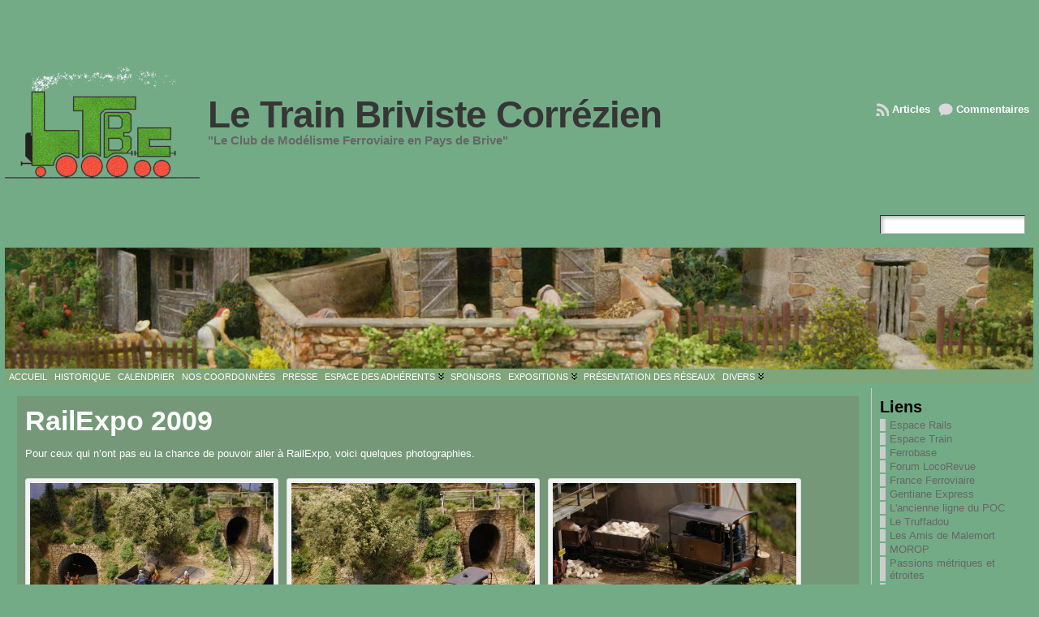

--- FILE ---
content_type: text/html; charset=UTF-8
request_url: https://ltbc.fr/?page_id=471
body_size: 20589
content:
<!DOCTYPE html PUBLIC "-//W3C//DTD XHTML 1.0 Transitional//EN" "http://www.w3.org/TR/xhtml1/DTD/xhtml1-transitional.dtd">
<html xmlns="http://www.w3.org/1999/xhtml" dir="ltr" lang="fr-FR"
	prefix="og: https://ogp.me/ns#" >
<head>
<meta http-equiv="Content-Type" content="text/html; charset=UTF-8" />
<title>RailExpo 2009 | Le Train Briviste Corrézien</title>
<link rel="shortcut icon" href="https://ltbc.fr/wp-content/ata-images/new-favicon.ico" />
<link rel="profile" href="http://gmpg.org/xfn/11" />
<link rel="pingback" href="https://ltbc.fr/xmlrpc.php" />

		<!-- All in One SEO 4.2.5.1 - aioseo.com -->
		<meta name="description" content="Pour ceux qui n&#039;ont pas eu la chance de pouvoir aller à RailExpo, voici quelques photographies." />
		<meta name="robots" content="max-image-preview:large" />
		<link rel="canonical" href="https://ltbc.fr/?page_id=471" />
		<meta name="generator" content="All in One SEO (AIOSEO) 4.2.5.1 " />
		<meta property="og:locale" content="fr_FR" />
		<meta property="og:site_name" content="Le Train Briviste Corrézien | &quot;Le Club de Modélisme Ferroviaire en Pays de Brive&quot;" />
		<meta property="og:type" content="article" />
		<meta property="og:title" content="RailExpo 2009 | Le Train Briviste Corrézien" />
		<meta property="og:description" content="Pour ceux qui n&#039;ont pas eu la chance de pouvoir aller à RailExpo, voici quelques photographies." />
		<meta property="og:url" content="https://ltbc.fr/?page_id=471" />
		<meta property="article:published_time" content="2010-01-24T22:13:52+00:00" />
		<meta property="article:modified_time" content="2010-01-24T22:13:52+00:00" />
		<meta name="twitter:card" content="summary" />
		<meta name="twitter:title" content="RailExpo 2009 | Le Train Briviste Corrézien" />
		<meta name="twitter:description" content="Pour ceux qui n&#039;ont pas eu la chance de pouvoir aller à RailExpo, voici quelques photographies." />
		<script type="application/ld+json" class="aioseo-schema">
			{"@context":"https:\/\/schema.org","@graph":[{"@type":"BreadcrumbList","@id":"https:\/\/ltbc.fr\/?page_id=471#breadcrumblist","itemListElement":[{"@type":"ListItem","@id":"https:\/\/ltbc.fr\/#listItem","position":1,"item":{"@type":"WebPage","@id":"https:\/\/ltbc.fr\/","name":"Accueil","description":"Le site du club de train Briviste Corr\u00e9zien consacr\u00e9 au mod\u00e9lisme ferroviaire","url":"https:\/\/ltbc.fr\/"},"nextItem":"https:\/\/ltbc.fr\/?page_id=470#listItem"},{"@type":"ListItem","@id":"https:\/\/ltbc.fr\/?page_id=470#listItem","position":2,"item":{"@type":"WebPage","@id":"https:\/\/ltbc.fr\/?page_id=470","name":"Divers","description":"Quelques photographies de RailExpo 2009, ici De tr\u00e8s belles photographies de wagons anciens du P.O., ici Les voitures de la m\u00eame r\u00e9gion, c'est ici Et les machines, ici Quant aux autres documents anciens, ils sont class\u00e9s ici","url":"https:\/\/ltbc.fr\/?page_id=470"},"nextItem":"https:\/\/ltbc.fr\/?page_id=471#listItem","previousItem":"https:\/\/ltbc.fr\/#listItem"},{"@type":"ListItem","@id":"https:\/\/ltbc.fr\/?page_id=471#listItem","position":3,"item":{"@type":"WebPage","@id":"https:\/\/ltbc.fr\/?page_id=471","name":"RailExpo 2009","description":"Pour ceux qui n'ont pas eu la chance de pouvoir aller \u00e0 RailExpo, voici quelques photographies.","url":"https:\/\/ltbc.fr\/?page_id=471"},"previousItem":"https:\/\/ltbc.fr\/?page_id=470#listItem"}]},{"@type":"Organization","@id":"https:\/\/ltbc.fr\/#organization","name":"Le Train Briviste Corr\u00e9zien","url":"https:\/\/ltbc.fr\/"},{"@type":"WebSite","@id":"https:\/\/ltbc.fr\/#website","url":"https:\/\/ltbc.fr\/","name":"Le Train Briviste Corr\u00e9zien","description":"\"Le Club de Mod\u00e9lisme Ferroviaire en Pays de Brive\"","inLanguage":"fr-FR","publisher":{"@id":"https:\/\/ltbc.fr\/#organization"}},{"@type":"WebPage","@id":"https:\/\/ltbc.fr\/?page_id=471#webpage","url":"https:\/\/ltbc.fr\/?page_id=471","name":"RailExpo 2009 | Le Train Briviste Corr\u00e9zien","description":"Pour ceux qui n'ont pas eu la chance de pouvoir aller \u00e0 RailExpo, voici quelques photographies.","inLanguage":"fr-FR","isPartOf":{"@id":"https:\/\/ltbc.fr\/#website"},"breadcrumb":{"@id":"https:\/\/ltbc.fr\/?page_id=471#breadcrumblist"},"datePublished":"2010-01-24T22:13:52+01:00","dateModified":"2010-01-24T22:13:52+01:00"}]}
		</script>
		<!-- All in One SEO -->

<link rel="alternate" type="application/rss+xml" title="Le Train Briviste Corrézien &raquo; Flux" href="https://ltbc.fr/?feed=rss2" />
<link rel="alternate" type="application/rss+xml" title="Le Train Briviste Corrézien &raquo; Flux des commentaires" href="https://ltbc.fr/?feed=comments-rss2" />
<link rel="alternate" type="application/rss+xml" title="Le Train Briviste Corrézien &raquo; RailExpo 2009 Flux des commentaires" href="https://ltbc.fr/?feed=rss2&#038;page_id=471" />
<link rel="alternate" title="oEmbed (JSON)" type="application/json+oembed" href="https://ltbc.fr/index.php?rest_route=%2Foembed%2F1.0%2Fembed&#038;url=https%3A%2F%2Fltbc.fr%2F%3Fpage_id%3D471" />
<link rel="alternate" title="oEmbed (XML)" type="text/xml+oembed" href="https://ltbc.fr/index.php?rest_route=%2Foembed%2F1.0%2Fembed&#038;url=https%3A%2F%2Fltbc.fr%2F%3Fpage_id%3D471&#038;format=xml" />
		<!-- This site uses the Google Analytics by MonsterInsights plugin v8.10.0 - Using Analytics tracking - https://www.monsterinsights.com/ -->
							<script
				src="//www.googletagmanager.com/gtag/js?id=UA-12386801-1"  data-cfasync="false" data-wpfc-render="false" type="text/javascript" async></script>
			<script data-cfasync="false" data-wpfc-render="false" type="text/javascript">
				var mi_version = '8.10.0';
				var mi_track_user = true;
				var mi_no_track_reason = '';
				
								var disableStrs = [
															'ga-disable-UA-12386801-1',
									];

				/* Function to detect opted out users */
				function __gtagTrackerIsOptedOut() {
					for (var index = 0; index < disableStrs.length; index++) {
						if (document.cookie.indexOf(disableStrs[index] + '=true') > -1) {
							return true;
						}
					}

					return false;
				}

				/* Disable tracking if the opt-out cookie exists. */
				if (__gtagTrackerIsOptedOut()) {
					for (var index = 0; index < disableStrs.length; index++) {
						window[disableStrs[index]] = true;
					}
				}

				/* Opt-out function */
				function __gtagTrackerOptout() {
					for (var index = 0; index < disableStrs.length; index++) {
						document.cookie = disableStrs[index] + '=true; expires=Thu, 31 Dec 2099 23:59:59 UTC; path=/';
						window[disableStrs[index]] = true;
					}
				}

				if ('undefined' === typeof gaOptout) {
					function gaOptout() {
						__gtagTrackerOptout();
					}
				}
								window.dataLayer = window.dataLayer || [];

				window.MonsterInsightsDualTracker = {
					helpers: {},
					trackers: {},
				};
				if (mi_track_user) {
					function __gtagDataLayer() {
						dataLayer.push(arguments);
					}

					function __gtagTracker(type, name, parameters) {
						if (!parameters) {
							parameters = {};
						}

						if (parameters.send_to) {
							__gtagDataLayer.apply(null, arguments);
							return;
						}

						if (type === 'event') {
							
														parameters.send_to = monsterinsights_frontend.ua;
							__gtagDataLayer(type, name, parameters);
													} else {
							__gtagDataLayer.apply(null, arguments);
						}
					}

					__gtagTracker('js', new Date());
					__gtagTracker('set', {
						'developer_id.dZGIzZG': true,
											});
															__gtagTracker('config', 'UA-12386801-1', {"forceSSL":"true"} );
										window.gtag = __gtagTracker;										(function () {
						/* https://developers.google.com/analytics/devguides/collection/analyticsjs/ */
						/* ga and __gaTracker compatibility shim. */
						var noopfn = function () {
							return null;
						};
						var newtracker = function () {
							return new Tracker();
						};
						var Tracker = function () {
							return null;
						};
						var p = Tracker.prototype;
						p.get = noopfn;
						p.set = noopfn;
						p.send = function () {
							var args = Array.prototype.slice.call(arguments);
							args.unshift('send');
							__gaTracker.apply(null, args);
						};
						var __gaTracker = function () {
							var len = arguments.length;
							if (len === 0) {
								return;
							}
							var f = arguments[len - 1];
							if (typeof f !== 'object' || f === null || typeof f.hitCallback !== 'function') {
								if ('send' === arguments[0]) {
									var hitConverted, hitObject = false, action;
									if ('event' === arguments[1]) {
										if ('undefined' !== typeof arguments[3]) {
											hitObject = {
												'eventAction': arguments[3],
												'eventCategory': arguments[2],
												'eventLabel': arguments[4],
												'value': arguments[5] ? arguments[5] : 1,
											}
										}
									}
									if ('pageview' === arguments[1]) {
										if ('undefined' !== typeof arguments[2]) {
											hitObject = {
												'eventAction': 'page_view',
												'page_path': arguments[2],
											}
										}
									}
									if (typeof arguments[2] === 'object') {
										hitObject = arguments[2];
									}
									if (typeof arguments[5] === 'object') {
										Object.assign(hitObject, arguments[5]);
									}
									if ('undefined' !== typeof arguments[1].hitType) {
										hitObject = arguments[1];
										if ('pageview' === hitObject.hitType) {
											hitObject.eventAction = 'page_view';
										}
									}
									if (hitObject) {
										action = 'timing' === arguments[1].hitType ? 'timing_complete' : hitObject.eventAction;
										hitConverted = mapArgs(hitObject);
										__gtagTracker('event', action, hitConverted);
									}
								}
								return;
							}

							function mapArgs(args) {
								var arg, hit = {};
								var gaMap = {
									'eventCategory': 'event_category',
									'eventAction': 'event_action',
									'eventLabel': 'event_label',
									'eventValue': 'event_value',
									'nonInteraction': 'non_interaction',
									'timingCategory': 'event_category',
									'timingVar': 'name',
									'timingValue': 'value',
									'timingLabel': 'event_label',
									'page': 'page_path',
									'location': 'page_location',
									'title': 'page_title',
								};
								for (arg in args) {
																		if (!(!args.hasOwnProperty(arg) || !gaMap.hasOwnProperty(arg))) {
										hit[gaMap[arg]] = args[arg];
									} else {
										hit[arg] = args[arg];
									}
								}
								return hit;
							}

							try {
								f.hitCallback();
							} catch (ex) {
							}
						};
						__gaTracker.create = newtracker;
						__gaTracker.getByName = newtracker;
						__gaTracker.getAll = function () {
							return [];
						};
						__gaTracker.remove = noopfn;
						__gaTracker.loaded = true;
						window['__gaTracker'] = __gaTracker;
					})();
									} else {
										console.log("");
					(function () {
						function __gtagTracker() {
							return null;
						}

						window['__gtagTracker'] = __gtagTracker;
						window['gtag'] = __gtagTracker;
					})();
									}
			</script>
				<!-- / Google Analytics by MonsterInsights -->
		<style id='wp-img-auto-sizes-contain-inline-css' type='text/css'>
img:is([sizes=auto i],[sizes^="auto," i]){contain-intrinsic-size:3000px 1500px}
/*# sourceURL=wp-img-auto-sizes-contain-inline-css */
</style>
<style id='wp-emoji-styles-inline-css' type='text/css'>

	img.wp-smiley, img.emoji {
		display: inline !important;
		border: none !important;
		box-shadow: none !important;
		height: 1em !important;
		width: 1em !important;
		margin: 0 0.07em !important;
		vertical-align: -0.1em !important;
		background: none !important;
		padding: 0 !important;
	}
/*# sourceURL=wp-emoji-styles-inline-css */
</style>
<style id='wp-block-library-inline-css' type='text/css'>
:root{--wp-block-synced-color:#7a00df;--wp-block-synced-color--rgb:122,0,223;--wp-bound-block-color:var(--wp-block-synced-color);--wp-editor-canvas-background:#ddd;--wp-admin-theme-color:#007cba;--wp-admin-theme-color--rgb:0,124,186;--wp-admin-theme-color-darker-10:#006ba1;--wp-admin-theme-color-darker-10--rgb:0,107,160.5;--wp-admin-theme-color-darker-20:#005a87;--wp-admin-theme-color-darker-20--rgb:0,90,135;--wp-admin-border-width-focus:2px}@media (min-resolution:192dpi){:root{--wp-admin-border-width-focus:1.5px}}.wp-element-button{cursor:pointer}:root .has-very-light-gray-background-color{background-color:#eee}:root .has-very-dark-gray-background-color{background-color:#313131}:root .has-very-light-gray-color{color:#eee}:root .has-very-dark-gray-color{color:#313131}:root .has-vivid-green-cyan-to-vivid-cyan-blue-gradient-background{background:linear-gradient(135deg,#00d084,#0693e3)}:root .has-purple-crush-gradient-background{background:linear-gradient(135deg,#34e2e4,#4721fb 50%,#ab1dfe)}:root .has-hazy-dawn-gradient-background{background:linear-gradient(135deg,#faaca8,#dad0ec)}:root .has-subdued-olive-gradient-background{background:linear-gradient(135deg,#fafae1,#67a671)}:root .has-atomic-cream-gradient-background{background:linear-gradient(135deg,#fdd79a,#004a59)}:root .has-nightshade-gradient-background{background:linear-gradient(135deg,#330968,#31cdcf)}:root .has-midnight-gradient-background{background:linear-gradient(135deg,#020381,#2874fc)}:root{--wp--preset--font-size--normal:16px;--wp--preset--font-size--huge:42px}.has-regular-font-size{font-size:1em}.has-larger-font-size{font-size:2.625em}.has-normal-font-size{font-size:var(--wp--preset--font-size--normal)}.has-huge-font-size{font-size:var(--wp--preset--font-size--huge)}.has-text-align-center{text-align:center}.has-text-align-left{text-align:left}.has-text-align-right{text-align:right}.has-fit-text{white-space:nowrap!important}#end-resizable-editor-section{display:none}.aligncenter{clear:both}.items-justified-left{justify-content:flex-start}.items-justified-center{justify-content:center}.items-justified-right{justify-content:flex-end}.items-justified-space-between{justify-content:space-between}.screen-reader-text{border:0;clip-path:inset(50%);height:1px;margin:-1px;overflow:hidden;padding:0;position:absolute;width:1px;word-wrap:normal!important}.screen-reader-text:focus{background-color:#ddd;clip-path:none;color:#444;display:block;font-size:1em;height:auto;left:5px;line-height:normal;padding:15px 23px 14px;text-decoration:none;top:5px;width:auto;z-index:100000}html :where(.has-border-color){border-style:solid}html :where([style*=border-top-color]){border-top-style:solid}html :where([style*=border-right-color]){border-right-style:solid}html :where([style*=border-bottom-color]){border-bottom-style:solid}html :where([style*=border-left-color]){border-left-style:solid}html :where([style*=border-width]){border-style:solid}html :where([style*=border-top-width]){border-top-style:solid}html :where([style*=border-right-width]){border-right-style:solid}html :where([style*=border-bottom-width]){border-bottom-style:solid}html :where([style*=border-left-width]){border-left-style:solid}html :where(img[class*=wp-image-]){height:auto;max-width:100%}:where(figure){margin:0 0 1em}html :where(.is-position-sticky){--wp-admin--admin-bar--position-offset:var(--wp-admin--admin-bar--height,0px)}@media screen and (max-width:600px){html :where(.is-position-sticky){--wp-admin--admin-bar--position-offset:0px}}

/*# sourceURL=wp-block-library-inline-css */
</style>
<style id='classic-theme-styles-inline-css' type='text/css'>
/*! This file is auto-generated */
.wp-block-button__link{color:#fff;background-color:#32373c;border-radius:9999px;box-shadow:none;text-decoration:none;padding:calc(.667em + 2px) calc(1.333em + 2px);font-size:1.125em}.wp-block-file__button{background:#32373c;color:#fff;text-decoration:none}
/*# sourceURL=/wp-includes/css/classic-themes.min.css */
</style>
<link rel='stylesheet' id='__EPYT__style-css' href='https://ltbc.fr/wp-content/plugins/youtube-embed-plus/styles/ytprefs.min.css?ver=14.0.1.4' type='text/css' media='all' />
<style id='__EPYT__style-inline-css' type='text/css'>

                .epyt-gallery-thumb {
                        width: 33.333%;
                }
                
/*# sourceURL=__EPYT__style-inline-css */
</style>
<script type="text/javascript" src="https://ltbc.fr/wp-content/plugins/google-analytics-for-wordpress/assets/js/frontend-gtag.min.js?ver=8.10.0" id="monsterinsights-frontend-script-js"></script>
<script data-cfasync="false" data-wpfc-render="false" type="text/javascript" id='monsterinsights-frontend-script-js-extra'>/* <![CDATA[ */
var monsterinsights_frontend = {"js_events_tracking":"true","download_extensions":"pdf,doc,ppt,xls,zip,docx,pptx,xlsx","inbound_paths":"[]","home_url":"https:\/\/ltbc.fr","hash_tracking":"false","ua":"UA-12386801-1","v4_id":""};/* ]]> */
</script>
<script type="text/javascript" src="https://ltbc.fr/wp-includes/js/jquery/jquery.min.js?ver=3.7.1" id="jquery-core-js"></script>
<script type="text/javascript" src="https://ltbc.fr/wp-includes/js/jquery/jquery-migrate.min.js?ver=3.4.1" id="jquery-migrate-js"></script>
<script type="text/javascript" src="https://ltbc.fr/wp-content/themes/atahualpa/js/DD_roundies.js?ver=0.0.2a" id="ddroundies-js"></script>
<script type="text/javascript" src="https://ltbc.fr/wp-content/themes/atahualpa/js/jquery.cross-slide.js?ver=0.3.2" id="crossslide-js"></script>
<script type="text/javascript" id="__ytprefs__-js-extra">
/* <![CDATA[ */
var _EPYT_ = {"ajaxurl":"https://ltbc.fr/wp-admin/admin-ajax.php","security":"2015ae5c4f","gallery_scrolloffset":"20","eppathtoscripts":"https://ltbc.fr/wp-content/plugins/youtube-embed-plus/scripts/","eppath":"https://ltbc.fr/wp-content/plugins/youtube-embed-plus/","epresponsiveselector":"[\"iframe.__youtube_prefs_widget__\"]","epdovol":"1","version":"14.0.1.4","evselector":"iframe.__youtube_prefs__[src], iframe[src*=\"youtube.com/embed/\"], iframe[src*=\"youtube-nocookie.com/embed/\"]","ajax_compat":"","ytapi_load":"light","pause_others":"","stopMobileBuffer":"1","vi_active":"","vi_js_posttypes":[]};
//# sourceURL=__ytprefs__-js-extra
/* ]]> */
</script>
<script type="text/javascript" src="https://ltbc.fr/wp-content/plugins/youtube-embed-plus/scripts/ytprefs.min.js?ver=14.0.1.4" id="__ytprefs__-js"></script>
<link rel="https://api.w.org/" href="https://ltbc.fr/index.php?rest_route=/" /><link rel="alternate" title="JSON" type="application/json" href="https://ltbc.fr/index.php?rest_route=/wp/v2/pages/471" /><link rel="EditURI" type="application/rsd+xml" title="RSD" href="https://ltbc.fr/xmlrpc.php?rsd" />
<link rel='shortlink' href='https://ltbc.fr/?p=471' />
<style type="text/css">body{text-align:center;margin:0;padding:0;font-family:tahoma,arial,sans-serif;font-size:0.8em;color:#000000;background:#74AB87}a:link,a:visited,a:active{color:#FFFFFF;font-weight:bold;text-decoration:none;}a:hover{color:#CC0000;font-weight:bold;text-decoration:underline}ul,ol,dl,p,h1,h2,h3,h4,h5,h6{margin-top:10px;margin-bottom:10px;padding-top:0;padding-bottom:0;}ul ul,ul ol,ol ul,ol ol{margin-top:0;margin-bottom:0}code,pre{font-family:"Courier New",Courier,monospace;font-size:1em}pre{overflow:auto;word-wrap:normal;padding-bottom:1.5em;overflow-y:hidden;width:99%}abbr[title],acronym[title]{border-bottom:1px dotted}hr{display:block;height:2px;border:none;margin:0.5em auto;color:#cccccc;background-color:#cccccc}table{font-size:1em;}div.post,ul.commentlist li,ol.commentlist li{word-wrap:break-word;}pre,.wp_syntax{word-wrap:normal;}div#wrapper{text-align:center;margin-left:auto;margin-right:auto;display:block;width:99%}div#container{padding:0;width:auto;margin-left:auto;margin-right:auto;text-align:left;display:block}table#layout{font-size:100%;width:100%;table-layout:fixed}.colone{width:200px}.colone-inner{width:200px}.coltwo{width:100% }.colthree-inner{width:200px}.colthree{width:200px}div#header.full-width{width:100%}div#header,td#header{width:auto;padding:0}table#logoarea,table#logoarea tr,table#logoarea td{margin:0;padding:0;background:none;border:0}table#logoarea{width:100%;border-spacing:0px;height:300px;background #eeeeee;solid 1px #000000}img.logo{display:block;margin:0 10px 0 0}td.logoarea-logo{width:1%}h1.blogtitle,h2.blogtitle{ display:block;margin:0;padding:0;letter-spacing:-1px;line-height:1.0em;font-family:tahoma,arial,sans-serif;font-size:360%;font-smooth:always}h1.blogtitle a:link,h1.blogtitle a:visited,h1.blogtitle a:active,h2.blogtitle a:link,h2.blogtitle a:visited,h2.blogtitle a:active{ text-decoration:none;color:#363636;font-weight:bold;font-smooth:always}h1.blogtitle a:hover,h2.blogtitle a:hover{ text-decoration:none;color:#000000;font-weight:bold}p.tagline{margin:0;padding:0;font-size:1.2em;font-weight:bold;color:#666666}td.feed-icons{white-space:nowrap;}div.rss-box{height:1%;display:block;padding:10px 0 10px 10px;margin:0;width:280px}a.comments-icon{height:22px;line-height:22px;margin:0 5px 0 5px;padding-left:22px;display:block;text-decoration:none;float:right;white-space:nowrap}a.comments-icon:link,a.comments-icon:active,a.comments-icon:visited{background:transparent url(https://ltbc.fr/wp-content/themes/atahualpa/images/comment-gray.png) no-repeat scroll center left}a.comments-icon:hover{background:transparent url(https://ltbc.fr/wp-content/themes/atahualpa/images/comment.png) no-repeat scroll center left}a.posts-icon{height:22px;line-height:22px;margin:0 5px 0 0;padding-left:20px;display:block;text-decoration:none;float:right;white-space:nowrap}a.posts-icon:link,a.posts-icon:active,a.posts-icon:visited{background:transparent url(https://ltbc.fr/wp-content/themes/atahualpa/images/rss-gray.png) no-repeat scroll center left}a.posts-icon:hover{background:transparent url(https://ltbc.fr/wp-content/themes/atahualpa/images/rss.png) no-repeat scroll center left}a.email-icon{height:22px;line-height:22px;margin:0 5px 0 5px;padding-left:24px;display:block;text-decoration:none;float:right;white-space:nowrap}a.email-icon:link,a.email-icon:active,a.email-icon:visited{background:transparent url(https://ltbc.fr/wp-content/themes/atahualpa/images/email-gray.png) no-repeat scroll center left}a.email-icon:hover{background:transparent url(https://ltbc.fr/wp-content/themes/atahualpa/images/email.png) no-repeat scroll center left}td.search-box{height:1%}div.searchbox{height:35px;border-bottom:0;width:200px;margin:0;padding:0}div.searchbox-form{margin:5px 10px 5px 10px}div.horbar1,div.horbar2{font-size:1px;clear:both;display:block;position:relative;padding:0;margin:0}div.horbar1{height:5px}div.horbar2{height:5px}div.header-image-container-pre{position:relative;margin:0;padding:0;height:150px;}div.header-image-container{position:relative;margin:0;padding:0;height:150px;}div.codeoverlay{position:absolute;top:0;left:0;width:100%;height:100%}div.clickable{position:absolute;top:0;left:0;z-index:3;margin:0;padding:0;width:100%;height:150px;}a.divclick:link,a.divclick:visited,a.divclick:active,a.divclick:hover{width:100%;height:100%;display:block;text-decoration:none}td#left{vertical-align:top;border-right:1px #CCCCCC;padding:10px 10px 10px 10px;background:#ffffff}td#left-inner{vertical-align:top;border-right:dashed 1px #CCCCCC;padding:10px 10px 10px 10px;background:#ffffff}td#right{vertical-align:top;border-left:solid 1px #CCCCCC;padding:10px 10px 10px 10px}td#right-inner{vertical-align:top;border-left:dashed 1px #CCCCCC;padding:10px 10px 10px 10px;background:#ffffff}td#middle{vertical-align:top;width:100%;padding:10px 15px}div#footer.full-width{width:100%}div#footer,td#footer{width:auto;padding:10px;text-align:center;color:#777777;font-size:95%}div#footer a:link,div#footer a:visited,div#footer a:active,td#footer a:link,td#footer a:visited,td#footer a:active{text-decoration:none;color:#777777;font-weight:normal}div#footer a:hover,td#footer a:hover{text-decoration:none;color:#777777;font-weight:normal}div.widget{display:block;width:auto;margin:0 0 15px 0}div.widget-title{display:block;width:auto}div.widget-title h3,td#left h3.tw-widgettitle,td#right h3.tw-widgettitle,td#left ul.tw-nav-list,td#right ul.tw-nav-list{padding:0;margin:0;font-size:1.6em;font-weight:bold}div.widget ul,div.textwidget{display:block;width:auto}div.widget select{width:98%;margin-top:5px;}div.widget ul{list-style-type:none;margin:0;padding:0;width:auto}div.widget ul li{display:block;margin:2px 0 2px 0px;padding:0 0 0 5px;border-left:solid 7px #cccccc}div.widget ul li:hover,div.widget ul li.sfhover{display:block;width:auto;border-left:solid 7px #000000;}div.widget ul li ul li{margin:2px 0 2px 5px;padding:0 0 0 5px;border-left:solid 7px #cccccc;}div.widget ul li ul li:hover,div.widget ul li ul li.sfhover{border-left:solid 7px #000000;}div.widget ul li ul li ul li{margin:2px 0 2px 5px;padding:0 0 0 5px;border-left:solid 7px #cccccc;}div.widget ul li ul li ul li:hover,div.widget ul li ul li ul li.sfhover{border-left:solid 7px #000000;}div.widget a:link,div.widget a:visited,div.widget a:active,div.widget td a:link,div.widget td a:visited,div.widget td a:active,div.widget ul li a:link,div.widget ul li a:visited,div.widget ul li a:active{text-decoration:none;font-weight:normal;color:#666666;font-weight:normal;}div.widget ul li ul li a:link,div.widget ul li ul li a:visited,div.widget ul li ul li a:active{color:#666666;font-weight:normal;}div.widget ul li ul li ul li a:link,div.widget ul li ul li ul li a:visited,div.widget ul li ul li ul li a:active{color:#666666;font-weight:normal;}div.widget a:hover,div.widget ul li a:hover{color:#000000;}div.widget ul li ul li a:hover{color:#000000;}div.widget ul li ul li ul li a:hover{color:#000000;}div.widget ul li a:link,div.widget ul li a:visited,div.widget ul li a:active,div.widget ul li a:hover{display:inline}* html div.widget ul li a:link,* html div.widget ul li a:visited,* html div.widget ul li a:active,* html div.widget ul li a:hover{height:1%; } div.widget_nav_menu ul li,div.widget_pages ul li,div.widget_categories ul li{border-left:0 !important;padding:0 !important}div.widget_nav_menu ul li a:link,div.widget_nav_menu ul li a:visited,div.widget_nav_menu ul li a:active,div.widget_pages ul li a:link,div.widget_pages ul li a:visited,div.widget_pages ul li a:active,div.widget_categories ul li a:link,div.widget_categories ul li a:visited,div.widget_categories ul li a:active{padding:0 0 0 5px;border-left:solid 7px #cccccc}div.widget_nav_menu ul li a:hover,div.widget_pages ul li a:hover,div.widget_categories ul li a:hover{border-left:solid 7px #000000;}div.widget_nav_menu ul li ul li a:link,div.widget_nav_menu ul li ul li a:visited,div.widget_nav_menu ul li ul li a:active,div.widget_pages ul li ul li a:link,div.widget_pages ul li ul li a:visited,div.widget_pages ul li ul li a:active,div.widget_categories ul li ul li a:link,div.widget_categories ul li ul li a:visited,div.widget_categories ul li ul li a:active{padding:0 0 0 5px;border-left:solid 7px #cccccc}div.widget_nav_menu ul li ul li a:hover,div.widget_pages ul li ul li a:hover,div.widget_categories ul li ul li a:hover{border-left:solid 7px #000000;}div.widget_nav_menu ul li ul li ul li a:link,div.widget_nav_menu ul li ul li ul li a:visited,div.widget_nav_menu ul li ul li ul li a:active,div.widget_pages ul li ul li ul li a:link,div.widget_pages ul li ul li ul li a:visited,div.widget_pages ul li ul li ul li a:active,div.widget_categories ul li ul li ul li a:link,div.widget_categories ul li ul li ul li a:visited,div.widget_categories ul li ul li ul li a:active{padding:0 0 0 5px;border-left:solid 7px #cccccc}div.widget_nav_menu ul li ul li ul li a:hover,div.widget_pages ul li ul li ul li a:hover,div.widget_categories ul li ul li ul li a:hover{border-left:solid 7px #000000;}div.widget_nav_menu ul li a:link,div.widget_nav_menu ul li a:active,div.widget_nav_menu ul li a:visited,div.widget_nav_menu ul li a:hover,div.widget_pages ul li a:link,div.widget_pages ul li a:active,div.widget_pages ul li a:visited,div.widget_pages ul li a:hover{display:block !important}div.widget_categories ul li a:link,div.widget_categories ul li a:active,div.widget_categories ul li a:visited,div.widget_categories ul li a:hover{display:inline !important}table.subscribe{width:100%}table.subscribe td.email-text{padding:0 0 5px 0;vertical-align:top}table.subscribe td.email-field{padding:0;width:100%}table.subscribe td.email-button{padding:0 0 0 5px}table.subscribe td.post-text{padding:7px 0 0 0;vertical-align:top}table.subscribe td.comment-text{padding:7px 0 0 0;vertical-align:top}div.post,div.page{display:block;margin:0 0 30px 0;padding:10px;background:#749878}div.sticky{background:#eee url(https://ltbc.fr/wp-content/themes/atahualpa/images/sticky.gif) 99% 5% no-repeat;border:solid 1px #cccccc;padding:10px}div.post-kicker{margin:0 0 5px 0}div.post-kicker a:link,div.post-kicker a:visited,div.post-kicker a:active{color:#FFFFFF;text-decoration:none;text-transform:uppercase}div.post-kicker a:hover{color:#FFFFFF}div.post-headline{}div.post-headline h1,div.post-headline h2{ margin:0; padding:0;padding:0;margin:0;color:#FFFFFF}div.post-headline h2 a:link,div.post-headline h2 a:visited,div.post-headline h2 a:active,div.post-headline h1 a:link,div.post-headline h1 a:visited,div.post-headline h1 a:active{color:#FFFFFF;text-decoration:none}div.post-headline h2 a:hover,div.post-headline h1 a:hover{color:#000000;text-decoration:none}div.post-byline{margin:5px 0 10px 0}div.post-byline a:link,div.post-byline a:visited,div.post-byline a:active{color:#FFFFFF}div.post-byline a:hover{color:#000000}div.post-bodycopy{color:#FFFFFF}div.post-bodycopy p{margin:1em 0;padding:0;display:block}div.post-pagination{}div.post-footer{clear:both;display:block;margin:0;padding:5px;color:#FFFFFF;line-height:18px}div.post-footer a:link,div.post-footer a:visited,div.post-footer a:active{color:#FFFFFF;font-weight:normal;text-decoration:none}div.post-footer a:hover{color:#000000;font-weight:normal;text-decoration:underline}div.post-kicker img,div.post-byline img,div.post-footer img{border:0;padding:0;margin:0 0 -1px 0;background:none}span.post-ratings{display:inline-block;width:auto;white-space:nowrap}div.navigation-top{margin:0 0 10px 0;padding:0 0 10px 0}div.navigation-middle{margin:10px 0 20px 0;padding:10px 0 10px 0}div.navigation-bottom{margin:20px 0 0 0;padding:10px 0 0 0}div.navigation-comments-above{margin:0 0 10px 0;padding:5px 0 5px 0}div.navigation-comments-below{margin:0 0 10px 0;padding:5px 0 5px 0}div.older{float:left;width:48%;text-align:left;margin:0;padding:0}div.newer{float:right;width:48%;text-align:right;margin:0;padding:0;}div.older-home{float:left;width:44%;text-align:left;margin:0;padding:0}div.newer-home{float:right;width:44%;text-align:right;margin:0;padding:0;}div.home{float:left;width:8%;text-align:center;margin:0;padding:0}form,.feedburner-email-form{margin:0;padding:0;}fieldset{border:1px solid #cccccc;width:auto;padding:0.35em 0.625em 0.75em;display:block;}legend{color:#000000;background:#f4f4f4;border:1px solid #cccccc;padding:2px 6px;margin-bottom:15px;}form p{margin:5px 0 0 0;padding:0;}div.xhtml-tags p{margin:0}label{margin-right:0.5em;font-family:arial;cursor:pointer;}input.text,input.textbox,input.password,input.file,input.TextField,textarea{padding:3px;background:#74AB87;color:#000000;border-top:solid 1px #333333;border-left:solid 1px #333333;border-right:solid 1px #999999;border-bottom:solid 1px #cccccc;background:url(https://ltbc.fr/wp-content/themes/atahualpa/images/inputbackgr.gif) top left no-repeat}textarea{width:96%;}input.inputblur{color:#777777;width:95%}input.inputfocus{color:#000000;width:95%}input.highlight,textarea.highlight{background:#74AB87;border-color:#37699f}.button,.Button,input[type=submit]{padding:0 2px;height:24px;line-height:16px;background:#74AB87;color:#ffffff;border:solid 2px #555555;font-weight:bold}input.buttonhover{padding:0 2px;cursor:pointer;background:#74AB87;color:#ffffff;border:solid 2px #496d49}form#commentform input#submit{ padding:0 .25em; overflow:visible}form#commentform input#submit[class]{width:auto}form#commentform input#submit{background:#74AB87;padding:4px 10px 4px 10px;font-size:1.2em;line-height:1.5em;height:36px}table.searchform{width:100%}table.searchform td.searchfield{padding:0;width:100%}table.searchform td.searchbutton{padding:0 0 0 5px}table.searchform td.searchbutton input{padding:0 0 0 5px}blockquote{height:1%;display:block;clear:both;color:#555555;padding:1em 1em;background:#f4f4f4;border:solid 1px #e1e1e1}blockquote blockquote{height:1%;display:block;clear:both;color:#444444;padding:1em 1em;background:#e1e1e1;border:solid 1px #d3d3d3}div.post table{border-collapse:collapse;margin:10px 0}div.post table caption{width:auto;margin:0 auto;background:#eeeeee;border:#999999;padding:4px 8px;color:#666666}div.post table th{background:#888888;color:#ffffff;font-weight:bold;font-size:90%;padding:4px 8px;border:solid 1px #ffffff;text-align:left}div.post table td{padding:4px 8px;background-color:#ffffff;border-bottom:1px solid #dddddd;text-align:left}div.post table tfoot td{}div.post table tr.alt td{background:#f4f4f4}div.post table tr.over td{background:#e2e2e2}#calendar_wrap{padding:0;border:none}table#wp-calendar{width:100%;font-size:90%;border-collapse:collapse;background-color:#ffffff;margin:0 auto}table#wp-calendar caption{width:auto;background:#eeeeee;border:none;padding:3px;margin:0 auto;font-size:1em}table#wp-calendar th{border:solid 1px #eeeeee;background-color:#999999;color:#ffffff;font-weight:bold;padding:2px;text-align:center}table#wp-calendar td{padding:0;line-height:18px;background-color:#ffffff;border:1px solid #dddddd;text-align:center}table#wp-calendar tfoot td{border:solid 1px #eeeeee;background-color:#eeeeee}table#wp-calendar td a{display:block;background-color:#eeeeee;width:100%;height:100%;padding:0}div#respond{margin:25px 0;padding:25px;background:#74AB87;-moz-border-radius:8px;-khtml-border-radius:8px;-webkit-border-radius:8px;border-radius:8px}p.thesetags{margin:10px 0}h3.reply,h3#reply-title{margin:0;padding:0 0 10px 0}ol.commentlist{margin:15px 0 25px 0;list-style-type:none;padding:0;display:block;border-top:dotted 1px #cccccc}ol.commentlist li{padding:15px 10px;display:block;height:1%;margin:0;background-color:#91BB7F;border-bottom:dotted 1px #cccccc}ol.commentlist li.alt{display:block;height:1%;background-color:#91BB7F;border-bottom:dotted 1px #cccccc}ol.commentlist li.authorcomment{display:block;height:1%;background-color:#3A7F3F}ol.commentlist span.authorname{font-weight:bold;font-size:110%}ol.commentlist span.commentdate{color:#666666;font-size:90%;margin-bottom:5px;display:block}ol.commentlist span.editcomment{display:block}ol.commentlist li p{margin:2px 0 5px 0}div.comment-number{float:right;font-size:2em;line-height:2em;font-family:georgia,serif;font-weight:bold;color:#ddd;margin:-10px 0 0 0;position:relative;height:1%}div.comment-number a:link,div.comment-number a:visited,div.comment-number a:active{color:#ccc}textarea#comment{width:98%;margin:10px 0;display:block}ul.commentlist{margin:15px 0 15px 0;list-style-type:none;padding:0;display:block;border-top:dotted 1px #cccccc}ul.commentlist ul{margin:0;border:none;list-style-type:none;padding:0}ul.commentlist li{padding:0; margin:0;display:block;clear:both;height:1%;}ul.commentlist ul.children li{ margin-left:30px}ul.commentlist div.comment-container{padding:10px;margin:0}ul.children div.comment-container{background-color:transparent;border:dotted 1px #ccc;padding:10px;margin:0 10px 8px 0; border-radius:5px}ul.children div.bypostauthor{}ul.commentlist li.thread-even{background-color:#91BB7F;border-bottom:dotted 1px #cccccc}ul.commentlist li.thread-odd{background-color:#91BB7F;border-bottom:dotted 1px #cccccc}ul.commentlist div.bypostauthor{background-color:#3A7F3F}ul.children div.bypostauthor{border:dotted 1px #3A7F3F}ul.commentlist span.authorname{font-size:110%}div.comment-meta a:link,div.comment-meta a:visited,div.comment-meta a:active,div.comment-meta a:hover{font-weight:normal}div#cancel-comment-reply{margin:-5px 0 10px 0}div.comment-number{float:right;font-size:2em;line-height:2em;font-family:georgia,serif;font-weight:bold;color:#ddd;margin:-10px 0 0 0;position:relative;height:1%}div.comment-number a:link,div.comment-number a:visited,div.comment-number a:active{color:#ccc}.page-numbers{padding:2px 6px;border:solid 1px #000000;border-radius:6px}span.current{background:#ddd}a.prev,a.next{border:none}a.page-numbers:link,a.page-numbers:visited,a.page-numbers:active{text-decoration:none;color:#FFFFFF;border-color:#FFFFFF}a.page-numbers:hover{text-decoration:none;color:#CC0000;border-color:#CC0000}div.xhtml-tags{display:none}abbr em{border:none !important;border-top:dashed 1px #aaa !important;display:inline-block !important;background:url(https://ltbc.fr/wp-content/themes/atahualpa/images/commentluv.gif) 0% 90% no-repeat;margin-top:8px;padding:5px 5px 2px 20px !important;font-style:normal}p.subscribe-to-comments{margin-bottom:10px}div#gsHeader{display:none;}div.g2_column{margin:0 !important;width:100% !important;font-size:1.2em}div#gsNavBar{border-top-width:0 !important}p.giDescription{font-size:1.2em;line-height:1 !important}p.giTitle{margin:0.3em 0 !important;font-size:1em;font-weight:normal;color:#666}div#wp-email img{border:0;padding:0}div#wp-email input,div#wp-email textarea{margin-top:5px;margin-bottom:2px}div#wp-email p{margin-bottom:10px}input#wp-email-submit{ padding:0; font-size:30px; height:50px; line-height:50px; overflow:visible;}img.WP-EmailIcon{ vertical-align:text-bottom !important}.tw-accordion .tw-widgettitle,.tw-accordion .tw-widgettitle:hover,.tw-accordion .tw-hovered,.tw-accordion .selected,.tw-accordion .selected:hover{ background:transparent !important; background-image:none !important}.tw-accordion .tw-widgettitle span{ padding-left:0 !important}.tw-accordion h3.tw-widgettitle{border-bottom:solid 1px #ccc}.tw-accordion h3.selected{border-bottom:none}td#left .without_title,td#right .without_title{ margin-top:0;margin-bottom:0}ul.tw-nav-list{border-bottom:solid 1px #999;display:block;margin-bottom:5px !important}td#left ul.tw-nav-list li,td#right ul.tw-nav-list li{padding:0 0 1px 0;margin:0 0 -1px 5px; border:solid 1px #ccc;border-bottom:none;border-radius:5px;border-bottom-right-radius:0;border-bottom-left-radius:0;background:#eee}td#left ul.tw-nav-list li.ui-tabs-selected,td#right ul.tw-nav-list li.ui-tabs-selected{ background:none;border:solid 1px #999;border-bottom:solid 1px #fff !important}ul.tw-nav-list li a:link,ul.tw-nav-list li a:visited,ul.tw-nav-list li a:active,ul.tw-nav-list li a:hover{padding:0 8px !important;background:none;border-left:none !important;outline:none}td#left ul.tw-nav-list li.ui-tabs-selected a,td#left li.ui-tabs-selected a:hover,td#right ul.tw-nav-list li.ui-tabs-selected a,td#right li.ui-tabs-selected a:hover{ color:#000000; text-decoration:none;font-weight:bold;background:none !important;outline:none}td#left .ui-tabs-panel,td#right .ui-tabs-panel{ margin:0; padding:0}img{border:0}#dbem-location-map img{ background:none !important}.post img{padding:5px;border:solid 1px #dddddd;background-color:#f3f3f3;-moz-border-radius:3px;-khtml-border-radius:3px;-webkit-border-radius:3px;border-radius:3px}.post img.size-full{max-width:96%;width:auto;margin:5px 0 5px 0}div.post img[class~=size-full]{height:auto;}.post img.alignleft{float:left;margin:10px 10px 5px 0;}.post img.alignright{float:right;margin:10px 0 5px 10px;}.post img.aligncenter{display:block;margin:10px auto}.aligncenter,div.aligncenter{ display:block; margin-left:auto; margin-right:auto}.alignleft,div.alignleft{float:left;margin:10px 10px 5px 0}.alignright,div.alignright{ float:right; margin:10px 0 5px 10px}div.archives-page img{border:0;padding:0;background:none;margin-bottom:0;vertical-align:-10%}.wp-caption{max-width:96%;width:auto 100%;height:auto;display:block;border:1px solid #dddddd;text-align:center;background-color:#f3f3f3;padding-top:4px;margin:10px 0 0 0;-moz-border-radius:3px;-khtml-border-radius:3px;-webkit-border-radius:3px;border-radius:3px}* html .wp-caption{height:100%;}.wp-caption img{ margin:0 !important; padding:0 !important; border:0 none !important}.wp-caption-text,.wp-caption p.wp-caption-text{font-size:0.8em;line-height:13px;padding:2px 4px 5px;margin:0;color:#666666}img.wp-post-image{float:left;border:0;padding:0;background:none;margin:0 10px 5px 0}img.wp-smiley{ float:none;border:none !important;margin:0 1px -1px 1px;padding:0 !important;background:none !important}img.avatar{float:left;display:block;margin:0 8px 1px 0;padding:3px;border:solid 1px #ddd;background-color:#f3f3f3;-moz-border-radius:3px;-khtml-border-radius:3px;-webkit-border-radius:3px;border-radius:3px}#comment_quicktags{text-align:left;padding:10px 0 2px 0;display:block}#comment_quicktags input.ed_button{background:#f4f4f4;border:2px solid #cccccc;color:#444444;margin:2px 4px 2px 0;width:auto;padding:0 4px;height:24px;line-height:16px}#comment_quicktags input.ed_button_hover{background:#dddddd;border:2px solid #666666;color:#000000;margin:2px 4px 2px 0;width:auto;padding:0 4px;height:24px;line-height:16px;cursor:pointer}#comment_quicktags #ed_strong{font-weight:bold}#comment_quicktags #ed_em{font-style:italic}@media print{body{background:white;color:black;margin:0;font-size:10pt !important;font-family:arial,sans-serif;}div.post-footer{line-height:normal !important;color:#555 !important;font-size:9pt !important}a:link,a:visited,a:active,a:hover{text-decoration:underline !important;color:#000}h2{color:#000;font-size:14pt !important;font-weight:normal !important}h3{color:#000;font-size:12pt !important;}#header,#footer,.colone,.colone-inner,.colthree-inner,.colthree,.navigation,.navigation-top,.navigation-middle,.navigation-bottom,.wp-pagenavi-navigation,#comment,#respond,.remove-for-print{display:none}td#left,td#right,td#left-inner,td#right-inner{width:0;display:none}td#middle{width:100% !important;display:block}*:lang(en) td#left{ display:none}*:lang(en) td#right{ display:none}*:lang(en) td#left-inner{ display:none}*:lang(en) td#right-inner{ display:none}td#left:empty{ display:none}td#right:empty{ display:none}td#left-inner:empty{ display:none}td#right-inner:empty{ display:none}}ul.rMenu,ul.rMenu ul,ul.rMenu li,ul.rMenu a{display:block;margin:0;padding:0}ul.rMenu,ul.rMenu li,ul.rMenu ul{list-style:none}ul.rMenu ul{display:none}ul.rMenu li{position:relative;z-index:1}ul.rMenu li:hover{z-index:999}ul.rMenu li:hover > ul{display:block;position:absolute}ul.rMenu li:hover{background-position:0 0} ul.rMenu-hor li{float:left;width:auto}ul.rMenu-hRight li{float:right}ul.sub-menu li,ul.rMenu-ver li{float:none}div#menu1 ul.sub-menu,div#menu1 ul.sub-menu ul,div#menu1 ul.rMenu-ver,div#menu1 ul.rMenu-ver ul{width:11em}div#menu2 ul.sub-menu,div#menu2 ul.sub-menu ul,div#menu2 ul.rMenu-ver,div#menu2 ul.rMenu-ver ul{width:11em}ul.rMenu-wide{width:100%}ul.rMenu-vRight{float:right}ul.rMenu-lFloat{float:left}ul.rMenu-noFloat{float:none}div.rMenu-center ul.rMenu{float:left;position:relative;left:50%}div.rMenu-center ul.rMenu li{position:relative;left:-50%}div.rMenu-center ul.rMenu li li{left:auto}ul.rMenu-hor ul{top:auto;right:auto;left:auto;margin-top:-1px}ul.rMenu-hor ul ul{margin-top:0;margin-left:0px}ul.sub-menu ul,ul.rMenu-ver ul{left:100%;right:auto;top:auto;top:0}ul.rMenu-vRight ul,ul.rMenu-hRight ul.sub-menu ul,ul.rMenu-hRight ul.rMenu-ver ul{left:-100%;right:auto;top:auto}ul.rMenu-hRight ul{left:auto;right:0;top:auto;margin-top:-1px}div#menu1 ul.rMenu{background:#7FA57A;border:1px #cccccc}div#menu2 ul.rMenu{background:#777777;border:solid 1px #000000}div#menu1 ul.rMenu li a{border:1px #cccccc}div#menu2 ul.rMenu li a{border:solid 1px #000000}ul.rMenu-hor li{margin-bottom:-1px;margin-top:-1px;margin-left:-1px}ul#rmenu li{}ul#rmenu li ul li{}ul.rMenu-hor{padding-left:1px }ul.sub-menu li,ul.rMenu-ver li{margin-left:0;margin-top:-1px; }div#menu1 ul.sub-menu,div#menu1 ul.rMenu-ver{border-top:1px #cccccc}div#menu2 ul.sub-menu,div#menu2 ul.rMenu-ver{border-top:solid 1px #000000}div#menu1 ul.rMenu li a{padding:4px 5px}div#menu2 ul.rMenu li a{padding:4px 5px}div#menu1 ul.rMenu li a:link,div#menu1 ul.rMenu li a:hover,div#menu1 ul.rMenu li a:visited,div#menu1 ul.rMenu li a:active{text-decoration:none;margin:0;color:#FFFFFF;text-transform:uppercase;font:11px Arial,Verdana,sans-serif;}div#menu2 ul.rMenu li a:link,div#menu2 ul.rMenu li a:hover,div#menu2 ul.rMenu li a:visited,div#menu2 ul.rMenu li a:active{text-decoration:none;margin:0;color:#FFFFFF;text-transform:uppercase;font:11px Arial,Verdana,sans-serif;}div#menu1 ul.rMenu li{background-color:#7FA57A}div#menu2 ul.rMenu li{background-color:#777777}div#menu1 ul.rMenu li:hover,div#menu1 ul.rMenu li.sfhover{background:#DDDDDD}div#menu2 ul.rMenu li:hover,div#menu2 ul.rMenu li.sfhover{background:#000000}div#menu1 ul.rMenu li.current-menu-item > a:link,div#menu1 ul.rMenu li.current-menu-item > a:active,div#menu1 ul.rMenu li.current-menu-item > a:hover,div#menu1 ul.rMenu li.current-menu-item > a:visited,div#menu1 ul.rMenu li.current_page_item > a:link,div#menu1 ul.rMenu li.current_page_item > a:active,div#menu1 ul.rMenu li.current_page_item > a:hover,div#menu1 ul.rMenu li.current_page_item > a:visited{background-color:#EEEEEE;color:#000000}div#menu1 ul.rMenu li.current-menu-item a:link,div#menu1 ul.rMenu li.current-menu-item a:active,div#menu1 ul.rMenu li.current-menu-item a:hover,div#menu1 ul.rMenu li.current-menu-item a:visited,div#menu1 ul.rMenu li.current_page_item a:link,div#menu1 ul.rMenu li.current_page_item a:active,div#menu1 ul.rMenu li.current_page_item a:hover,div#menu1 ul.rMenu li.current_page_item a:visited,div#menu1 ul.rMenu li a:hover{background-color:#EEEEEE;color:#000000}div#menu2 ul.rMenu li.current-menu-item > a:link,div#menu2 ul.rMenu li.current-menu-item > a:active,div#menu2 ul.rMenu li.current-menu-item > a:hover,div#menu2 ul.rMenu li.current-menu-item > a:visited,div#menu2 ul.rMenu li.current-cat > a:link,div#menu2 ul.rMenu li.current-cat > a:active,div#menu2 ul.rMenu li.current-cat > a:hover,div#menu2 ul.rMenu li.current-cat > a:visited{background-color:#CC0000;color:#FFFFFF}div#menu2 ul.rMenu li.current-menu-item a:link,div#menu2 ul.rMenu li.current-menu-item a:active,div#menu2 ul.rMenu li.current-menu-item a:hover,div#menu2 ul.rMenu li.current-menu-item a:visited,div#menu2 ul.rMenu li.current-cat a:link,div#menu2 ul.rMenu li.current-cat a:active,div#menu2 ul.rMenu li.current-cat a:hover,div#menu2 ul.rMenu li.current-cat a:visited,div#menu2 ul.rMenu li a:hover{background-color:#CC0000;color:#FFFFFF}div#menu1 ul.rMenu li.rMenu-expand a,div#menu1 ul.rMenu li.rMenu-expand li.rMenu-expand a,div#menu1 ul.rMenu li.rMenu-expand li.rMenu-expand li.rMenu-expand a,div#menu1 ul.rMenu li.rMenu-expand li.rMenu-expand li.rMenu-expand li.rMenu-expand a,div#menu1 ul.rMenu li.rMenu-expand li.rMenu-expand li.rMenu-expand li.rMenu-expand li.rMenu-expand a,div#menu1 ul.rMenu li.rMenu-expand li.rMenu-expand li.rMenu-expand li.rMenu-expand li.rMenu-expand li.rMenu-expand a,div#menu1 ul.rMenu li.rMenu-expand li.rMenu-expand li.rMenu-expand li.rMenu-expand li.rMenu-expand li.rMenu-expand li.rMenu-expand a,div#menu1 ul.rMenu li.rMenu-expand li.rMenu-expand li.rMenu-expand li.rMenu-expand li.rMenu-expand li.rMenu-expand li.rMenu-expand li.rMenu-expand a,div#menu1 ul.rMenu li.rMenu-expand li.rMenu-expand li.rMenu-expand li.rMenu-expand li.rMenu-expand li.rMenu-expand li.rMenu-expand li.rMenu-expand li.rMenu-expand a,div#menu1 ul.rMenu li.rMenu-expand li.rMenu-expand li.rMenu-expand li.rMenu-expand li.rMenu-expand li.rMenu-expand li.rMenu-expand li.rMenu-expand li.rMenu-expand li.rMenu-expand a{padding-right:15px;padding-left:5px;background-repeat:no-repeat;background-position:100% 50%;background-image:url(https://ltbc.fr/wp-content/themes/atahualpa/images/expand-right.gif)}div#menu2 ul.rMenu li.rMenu-expand a,div#menu2 ul.rMenu li.rMenu-expand li.rMenu-expand a,div#menu2 ul.rMenu li.rMenu-expand li.rMenu-expand li.rMenu-expand a,div#menu2 ul.rMenu li.rMenu-expand li.rMenu-expand li.rMenu-expand li.rMenu-expand a,div#menu2 ul.rMenu li.rMenu-expand li.rMenu-expand li.rMenu-expand li.rMenu-expand li.rMenu-expand a,div#menu2 ul.rMenu li.rMenu-expand li.rMenu-expand li.rMenu-expand li.rMenu-expand li.rMenu-expand li.rMenu-expand a,div#menu2 ul.rMenu li.rMenu-expand li.rMenu-expand li.rMenu-expand li.rMenu-expand li.rMenu-expand li.rMenu-expand li.rMenu-expand a,div#menu2 ul.rMenu li.rMenu-expand li.rMenu-expand li.rMenu-expand li.rMenu-expand li.rMenu-expand li.rMenu-expand li.rMenu-expand li.rMenu-expand a,div#menu2 ul.rMenu li.rMenu-expand li.rMenu-expand li.rMenu-expand li.rMenu-expand li.rMenu-expand li.rMenu-expand li.rMenu-expand li.rMenu-expand li.rMenu-expand a,div#menu2 ul.rMenu li.rMenu-expand li.rMenu-expand li.rMenu-expand li.rMenu-expand li.rMenu-expand li.rMenu-expand li.rMenu-expand li.rMenu-expand li.rMenu-expand li.rMenu-expand a{padding-right:15px;padding-left:5px;background-repeat:no-repeat;background-position:100% 50%;background-image:url(https://ltbc.fr/wp-content/themes/atahualpa/images/expand-right-white.gif)}ul.rMenu-vRight li.rMenu-expand a,ul.rMenu-vRight li.rMenu-expand li.rMenu-expand a,ul.rMenu-vRight li.rMenu-expand li.rMenu-expand li.rMenu-expand a,ul.rMenu-vRight li.rMenu-expand li.rMenu-expand li.rMenu-expand li.rMenu-expand a,ul.rMenu-vRight li.rMenu-expand li.rMenu-expand li.rMenu-expand li.rMenu-expand li.rMenu-expand a,ul.rMenu-vRight li.rMenu-expand li.rMenu-expand li.rMenu-expand li.rMenu-expand li.rMenu-expand li.rMenu-expand a,ul.rMenu-vRight li.rMenu-expand li.rMenu-expand li.rMenu-expand li.rMenu-expand li.rMenu-expand li.rMenu-expand li.rMenu-expand a,ul.rMenu-vRight li.rMenu-expand li.rMenu-expand li.rMenu-expand li.rMenu-expand li.rMenu-expand li.rMenu-expand li.rMenu-expand li.rMenu-expand a,ul.rMenu-vRight li.rMenu-expand li.rMenu-expand li.rMenu-expand li.rMenu-expand li.rMenu-expand li.rMenu-expand li.rMenu-expand li.rMenu-expand li.rMenu-expand a,ul.rMenu-vRight li.rMenu-expand li.rMenu-expand li.rMenu-expand li.rMenu-expand li.rMenu-expand li.rMenu-expand li.rMenu-expand li.rMenu-expand li.rMenu-expand li.rMenu-expand a,ul.rMenu-hRight li.rMenu-expand a,ul.rMenu-hRight li.rMenu-expand li.rMenu-expand a,ul.rMenu-hRight li.rMenu-expand li.rMenu-expand li.rMenu-expand a,ul.rMenu-hRight li.rMenu-expand li.rMenu-expand li.rMenu-expand li.rMenu-expand a,ul.rMenu-hRight li.rMenu-expand li.rMenu-expand li.rMenu-expand li.rMenu-expand li.rMenu-expand a,ul.rMenu-hRight li.rMenu-expand li.rMenu-expand li.rMenu-expand li.rMenu-expand li.rMenu-expand li.rMenu-expand a,ul.rMenu-hRight li.rMenu-expand li.rMenu-expand li.rMenu-expand li.rMenu-expand li.rMenu-expand li.rMenu-expand li.rMenu-expand a,ul.rMenu-hRight li.rMenu-expand li.rMenu-expand li.rMenu-expand li.rMenu-expand li.rMenu-expand li.rMenu-expand li.rMenu-expand li.rMenu-expand a,ul.rMenu-hRight li.rMenu-expand li.rMenu-expand li.rMenu-expand li.rMenu-expand li.rMenu-expand li.rMenu-expand li.rMenu-expand li.rMenu-expand li.rMenu-expand a,ul.rMenu-hRight li.rMenu-expand li.rMenu-expand li.rMenu-expand li.rMenu-expand li.rMenu-expand li.rMenu-expand li.rMenu-expand li.rMenu-expand li.rMenu-expand li.rMenu-expand a{padding-right:5px;padding-left:20px;background-image:url(https://ltbc.fr/wp-content/themes/atahualpa/images/expand-left.gif);background-repeat:no-repeat;background-position:-5px 50%}div#menu1 ul.rMenu-hor li.rMenu-expand a{padding-left:5px;padding-right:15px !important;background-position:100% 50%;background-image:url(https://ltbc.fr/wp-content/themes/atahualpa/images/expand-down.gif)}div#menu2 ul.rMenu-hor li.rMenu-expand a{padding-left:5px;padding-right:15px !important;background-position:100% 50%;background-image:url(https://ltbc.fr/wp-content/themes/atahualpa/images/expand-down-white.gif)}div#menu1 ul.rMenu li.rMenu-expand li a,div#menu1 ul.rMenu li.rMenu-expand li.rMenu-expand li a,div#menu1 ul.rMenu li.rMenu-expand li.rMenu-expand li.rMenu-expand li a,div#menu1 ul.rMenu li.rMenu-expand li.rMenu-expand li.rMenu-expand li.rMenu-expand li a,div#menu1 ul.rMenu li.rMenu-expand li.rMenu-expand li.rMenu-expand li.rMenu-expand li.rMenu-expand li a{background-image:none;padding-right:5px;padding-left:5px}div#menu2 ul.rMenu li.rMenu-expand li a,div#menu2 ul.rMenu li.rMenu-expand li.rMenu-expand li a,div#menu2 ul.rMenu li.rMenu-expand li.rMenu-expand li.rMenu-expand li a,div#menu2 ul.rMenu li.rMenu-expand li.rMenu-expand li.rMenu-expand li.rMenu-expand li a,div#menu2 ul.rMenu li.rMenu-expand li.rMenu-expand li.rMenu-expand li.rMenu-expand li.rMenu-expand li a{background-image:none;padding-right:5px;padding-left:5px}* html ul.rMenu{display:inline-block;display:block;position:relative;position:static}* html ul.rMenu ul{float:left;float:none}ul.rMenu ul{background-color:#fff}* html ul.sub-menu li,* html ul.rMenu-ver li,* html ul.rMenu-hor li ul.sub-menu li,* html ul.rMenu-hor li ul.rMenu-ver li{width:100%;float:left;clear:left}*:first-child+html ul.sub-menu > li:hover ul,*:first-child+html ul.rMenu-ver > li:hover ul{min-width:0}ul.rMenu li a{position:relative;min-width:0}* html ul.rMenu-hor li{width:6em;width:auto}* html div.rMenu-center{position:relative;z-index:1}html:not([lang*=""]) div.rMenu-center ul.rMenu li a:hover{height:100%}html:not([lang*=""]) div.rMenu-center ul.rMenu li a:hover{height:auto}* html ul.rMenu ul{display:block;position:absolute}* html ul.rMenu ul,* html ul.rMenu-hor ul,* html ul.sub-menu ul,* html ul.rMenu-ver ul,* html ul.rMenu-vRight ul,* html ul.rMenu-hRight ul.sub-menu ul,* html ul.rMenu-hRight ul.rMenu-ver ul,* html ul.rMenu-hRight ul{left:-10000px}* html ul.rMenu li.sfhover{z-index:999}* html ul.rMenu li.sfhover ul{left:auto}* html ul.rMenu li.sfhover ul ul,* html ul.rMenu li.sfhover ul ul ul{display:none}* html ul.rMenu li.sfhover ul,* html ul.rMenu li li.sfhover ul,* html ul.rMenu li li li.sfhover ul{display:block}* html ul.sub-menu li.sfhover ul,* html ul.rMenu-ver li.sfhover ul{left:60%}* html ul.rMenu-vRight li.sfhover ul,* html ul.rMenu-hRight ul.sub-menu li.sfhover ul* html ul.rMenu-hRight ul.rMenu-ver li.sfhover ul{left:-60%}* html ul.rMenu iframe{position:absolute;left:0;top:0;z-index:-1}* html ul.rMenu{margin-left:1px}* html ul.rMenu ul,* html ul.rMenu ul ul,* html ul.rMenu ul ul ul,* html ul.rMenu ul ul ul ul{margin-left:0}.clearfix:after{ content:".";display:block;height:0;clear:both;visibility:hidden}.clearfix{min-width:0;display:inline-block;display:block}* html .clearfix{height:1%;}.clearboth{clear:both;height:1%;font-size:1%;line-height:1%;display:block;padding:0;margin:0}h1{font-size:34px;line-height:1.2;margin:0.3em 0 10px;}h2{font-size:28px;line-height:1.3;margin:1em 0 .2em;}h3{font-size:24px;line-height:1.3;margin:1em 0 .2em;}h4{font-size:19px;margin:1.33em 0 .2em;}h5{font-size:1.3em;margin:1.67em 0;font-weight:bold;}h6{font-size:1.15em;margin:1.67em 0;font-weight:bold;}</style>
<script type="text/javascript">
//<![CDATA[



/* JQUERY */
jQuery(document).ready(function(){ 
    
   
  
	jQuery('div#imagecontainer')
	.crossSlide({sleep: 2,fade: 1},[
		{ src: 'https://ltbc.fr/wp-content/ata-images/header/bandeau6.JPG' },
{ src: 'https://ltbc.fr/wp-content/ata-images/header/bandeau5.JPG' },
{ src: 'https://ltbc.fr/wp-content/ata-images/header/bandeau4.JPG' },
{ src: 'https://ltbc.fr/wp-content/ata-images/header/bandeau3.JPG' },
{ src: 'https://ltbc.fr/wp-content/ata-images/header/bandeau8.JPG' },
{ src: 'https://ltbc.fr/wp-content/ata-images/header/bandeau12.JPG' },
{ src: 'https://ltbc.fr/wp-content/ata-images/header/bandeau11.JPG' },
{ src: 'https://ltbc.fr/wp-content/ata-images/header/bandeau10.JPG' },
{ src: 'https://ltbc.fr/wp-content/ata-images/header/bandeau9.JPG' },
{ src: 'https://ltbc.fr/wp-content/ata-images/header/bandeau2.JPG' },
{ src: 'https://ltbc.fr/wp-content/ata-images/header/bandeau7.JPG' },
{ src: 'https://ltbc.fr/wp-content/ata-images/header/bandeau1.JPG' }
	]);
	/*	
	.crossSlide({fade: 1},[
		{ src: 'https://ltbc.fr/wp-content/ata-images/header/bandeau8.JPG', from: '40% 40%', to: '60% 60%', time: 3 },
{ src: 'https://ltbc.fr/wp-content/ata-images/header/bandeau4.JPG', from: '40% 40%', to: '60% 60%', time: 3 },
{ src: 'https://ltbc.fr/wp-content/ata-images/header/bandeau11.JPG', from: '40% 40%', to: '60% 60%', time: 3 },
{ src: 'https://ltbc.fr/wp-content/ata-images/header/bandeau1.JPG', from: '40% 40%', to: '60% 60%', time: 3 },
{ src: 'https://ltbc.fr/wp-content/ata-images/header/bandeau3.JPG', from: '40% 40%', to: '60% 60%', time: 3 },
{ src: 'https://ltbc.fr/wp-content/ata-images/header/bandeau7.JPG', from: '40% 40%', to: '60% 60%', time: 3 },
{ src: 'https://ltbc.fr/wp-content/ata-images/header/bandeau9.JPG', from: '40% 40%', to: '60% 60%', time: 3 },
{ src: 'https://ltbc.fr/wp-content/ata-images/header/bandeau2.JPG', from: '40% 40%', to: '60% 60%', time: 3 },
{ src: 'https://ltbc.fr/wp-content/ata-images/header/bandeau6.JPG', from: '40% 40%', to: '60% 60%', time: 3 },
{ src: 'https://ltbc.fr/wp-content/ata-images/header/bandeau5.JPG', from: '40% 40%', to: '60% 60%', time: 3 },
{ src: 'https://ltbc.fr/wp-content/ata-images/header/bandeau10.JPG', from: '40% 40%', to: '60% 60%', time: 3 },
{ src: 'https://ltbc.fr/wp-content/ata-images/header/bandeau12.JPG', 
		from: '40% 40%', to: '60% 60%', time: 3
		}
 ]);	*/

	/* jQuery('ul#rmenu').superfish(); */
	/* jQuery('ul#rmenu').superfish().find('ul').bgIframe({opacity:false}); */
 
	/* For IE6 */
	if (jQuery.browser.msie && /MSIE 6\.0/i.test(window.navigator.userAgent) && !/MSIE 7\.0/i.test(window.navigator.userAgent) && !/MSIE 8\.0/i.test(window.navigator.userAgent)) {

		/* Max-width for images in IE6 */		
		var centerwidth = jQuery("td#middle").width(); 
		
		/* Images without caption */
		jQuery(".post img").each(function() { 
			var maxwidth = centerwidth - 10 + 'px';
			var imgwidth = jQuery(this).width(); 
			var imgheight = jQuery(this).height(); 
			var newimgheight = (centerwidth / imgwidth * imgheight) + 'px';	
			if (imgwidth > centerwidth) { 
				jQuery(this).css({width: maxwidth}); 
				jQuery(this).css({height: newimgheight}); 
			}
		});
		
		/* Images with caption */
		jQuery("div.wp-caption").each(function() { 
			var captionwidth = jQuery(this).width(); 
			var maxcaptionwidth = centerwidth + 'px';
			var captionheight = jQuery(this).height();
			var captionimgwidth =  jQuery("div.wp-caption img").width();
			var captionimgheight =  jQuery("div.wp-caption img").height();
			if (captionwidth > centerwidth) { 
				jQuery(this).css({width: maxcaptionwidth}); 
				var newcaptionheight = (centerwidth / captionwidth * captionheight) + 'px';
				var newcaptionimgheight = (centerwidth / captionimgwidth * captionimgheight) + 'px';
				jQuery(this).css({height: newcaptionheight}); 
				jQuery("div.wp-caption img").css({height: newcaptionimgheight}); 
				}
		});
		
		/* sfhover for LI:HOVER support in IE6: */
		jQuery("ul li").
			hover( function() {
					jQuery(this).addClass("sfhover")
				}, 
				function() {
					jQuery(this).removeClass("sfhover")
				} 
			); 

	/* End IE6 */
	}
	
	
	
	/* Since 3.7.8: Auto resize videos (embed and iframe elements) 
	TODO: Parse parent's dimensions only once per layout column, not per video
	*/
	function bfa_resize_video() {
		jQuery('embed, iframe').each( function() {
			var video = jQuery(this),
			videoWidth = video.attr('width'); // use the attr here, not width() or css()
			videoParent = video.parent(),
			videoParentWidth = parseFloat( videoParent.css( 'width' ) ),
			videoParentBorder = parseFloat( videoParent.css( 'border-left-width' ) ) 
										+  parseFloat( videoParent.css( 'border-right-width' ) ),
			videoParentPadding = parseFloat( videoParent.css( 'padding-left' ) ) 
										+  parseFloat( videoParent.css( 'padding-right' ) ),
			maxWidth = videoParentWidth - videoParentBorder - videoParentPadding;

			if( videoWidth > maxWidth ) {
				var videoHeight = video.attr('height'),
				videoMaxHeight = ( maxWidth / videoWidth * videoHeight );
				video.attr({ width: maxWidth, height: videoMaxHeight });
			} 

		});	
	}
	bfa_resize_video();
	jQuery(window).resize( bfa_resize_video );

		
	jQuery(".post table tr").
		mouseover(function() {
			jQuery(this).addClass("over");
		}).
		mouseout(function() {
			jQuery(this).removeClass("over");
		});

	
	jQuery(".post table tr:even").
		addClass("alt");

	
	jQuery("input.text, input.TextField, input.file, input.password, textarea").
		focus(function () {  
			jQuery(this).addClass("highlight"); 
		}).
		blur(function () { 
			jQuery(this).removeClass("highlight"); 
		})
	
	jQuery("input.inputblur").
		focus(function () {  
			jQuery(this).addClass("inputfocus"); 
		}).
		blur(function () { 
			jQuery(this).removeClass("inputfocus"); 
		})

		

	
	jQuery("input.button, input.Button, input#submit").
		mouseover(function() {
			jQuery(this).addClass("buttonhover");
		}).
		mouseout(function() {
			jQuery(this).removeClass("buttonhover");
		});

	/* toggle "you can use these xhtml tags" */
	jQuery("a.xhtmltags").
		click(function(){ 
			jQuery("div.xhtml-tags").slideToggle(300); 
		});

	/* For the Tabbed Widgets plugin: */
	jQuery("ul.tw-nav-list").
		addClass("clearfix");

		
	
});

//]]>
</script>

<!--[if IE 6]>
<script type="text/javascript">DD_roundies.addRule("a.posts-icon, a.comments-icon, a.email-icon, img.logo");</script>
<![endif]-->
<link rel="icon" href="https://ltbc.fr/wp-content/uploads/2016/11/cropped-cropped-L20-32x32.jpg" sizes="32x32" />
<link rel="icon" href="https://ltbc.fr/wp-content/uploads/2016/11/cropped-cropped-L20-192x192.jpg" sizes="192x192" />
<link rel="apple-touch-icon" href="https://ltbc.fr/wp-content/uploads/2016/11/cropped-cropped-L20-180x180.jpg" />
<meta name="msapplication-TileImage" content="https://ltbc.fr/wp-content/uploads/2016/11/cropped-cropped-L20-270x270.jpg" />
</head>
<body class="wp-singular page-template-default page page-id-471 page-child parent-pageid-470 wp-theme-atahualpa" >

<div id="wrapper">
<div id="container">
<table id="layout" border="0" cellspacing="0" cellpadding="0">
<colgroup>
<col class="coltwo" />
<col class="colthree" /></colgroup> 


	<tr>

		<!-- Header -->
		<td id="header" colspan="2">

		<table id="logoarea" cellpadding="0" cellspacing="0" border="0" width="100%"><tr><td rowspan="2" valign="middle" class="logoarea-logo"><a href="https://ltbc.fr/"><img class="logo" src="https://ltbc.fr/wp-content/ata-images/logoltbcpetit.png" alt="Le Train Briviste Corrézien" /></a></td><td rowspan="2" valign="middle" class="logoarea-title"><h2 class="blogtitle"><a href="https://ltbc.fr/">Le Train Briviste Corrézien</a></h2><p class="tagline">&quot;Le Club de Modélisme Ferroviaire en Pays de Brive&quot;</p></td><td class="feed-icons" valign="middle" align="right"><div class="clearfix rss-box"><a class="comments-icon" href="https://ltbc.fr/?feed=comments-rss2" title="Souscrire au fil des commentaires">Commentaires</a><a class="posts-icon" href="https://ltbc.fr/?feed=rss2" title="Souscrire au fil des articles">Articles</a></div></td></tr><tr><td valign="bottom" class="search-box" align="right"><div class="searchbox">
					<form method="get" class="searchform" action="https://ltbc.fr/">
					<div class="searchbox-form"><input type="text" class="text inputblur" onfocus="this.value=''" 
						value="" onblur="this.value=''" name="s" /></div>
					</form>
				</div>
				</td></tr></table> <div class="horbar1">&nbsp;</div> <div id="imagecontainer-pre" class="header-image-container-pre">    <div id="imagecontainer" class="header-image-container" style="background: url('https://ltbc.fr/wp-content/ata-images/header/bandeau12.JPG') top left no-repeat;"></div><div class="clickable"><a class="divclick" title="Le Train Briviste Corrézien" href ="https://ltbc.fr/">&nbsp;</a></div><div class="codeoverlay"></div></div> <div id="menu1"><ul id="rmenu2" class="clearfix rMenu-hor rMenu">
<li class="page_item page-item-2"><a href="https://ltbc.fr/?page_id=2"><span>Accueil</span></a></li>
<li class="page_item page-item-5"><a href="https://ltbc.fr/?page_id=5"><span>Historique</span></a></li>
<li class="page_item page-item-17"><a href="https://ltbc.fr/?page_id=17"><span>Calendrier</span></a></li>
<li class="page_item page-item-21"><a href="https://ltbc.fr/?page_id=21"><span>Nos coordonnées</span></a></li>
<li class="page_item page-item-38"><a href="https://ltbc.fr/?page_id=38"><span>Presse</span></a></li>
<li class="rMenu-expand page_item page-item-310 page_item_has_children"><a href="https://ltbc.fr/?page_id=310"><span>Espace des adhérents</span></a>
 <ul class="rMenu-ver">
	<li class="rMenu-expand page_item page-item-769 page_item_has_children"><a href="https://ltbc.fr/?page_id=769"><span>Jeannot</span></a>
	 <ul class="rMenu-ver">
		<li class="page_item page-item-770"><a href="https://ltbc.fr/?page_id=770"><span>Expo 2007</span></a></li>
		<li class="page_item page-item-828"><a href="https://ltbc.fr/?page_id=828"><span>Exposition de Concèze</span></a></li>
		<li class="page_item page-item-986"><a href="https://ltbc.fr/?page_id=986"><span>Exposition de Souillac, Janvier 2004</span></a></li>
	</ul>
</li>
	<li class="page_item page-item-541"><a href="https://ltbc.fr/?page_id=541"><span>Jean-Noël</span></a></li>
	<li class="page_item page-item-557"><a href="https://ltbc.fr/?page_id=557"><span>Christian</span></a></li>
	<li class="page_item page-item-3134"><a href="https://ltbc.fr/?page_id=3134"><span>Lionel</span></a></li>
	<li class="page_item page-item-1861"><a href="https://ltbc.fr/?page_id=1861"><span>Jean-François D.</span></a></li>
	<li class="page_item page-item-2416"><a href="https://ltbc.fr/?page_id=2416"><span>Simon</span></a></li>
	<li class="rMenu-expand page_item page-item-2422 page_item_has_children"><a href="https://ltbc.fr/?page_id=2422"><span>Philippe M.</span></a>
	 <ul class="rMenu-ver">
		<li class="page_item page-item-2588"><a href="https://ltbc.fr/?page_id=2588"><span>Les autres filles à Philou &#8211; Les Locomotives &#038; tenders SNCF</span></a></li>
		<li class="page_item page-item-2592"><a href="https://ltbc.fr/?page_id=2592"><span>Les filles de Philou &#8211; Les loco-tenders SNCF</span></a></li>
	</ul>
</li>
	<li class="page_item page-item-377"><a href="https://ltbc.fr/?page_id=377"><span>Marcel</span></a></li>
	<li class="rMenu-expand page_item page-item-425 page_item_has_children"><a href="https://ltbc.fr/?page_id=425"><span>Francis</span></a>
	 <ul class="rMenu-ver">
		<li class="page_item page-item-948"><a href="https://ltbc.fr/?page_id=948"><span>Le Viaduc des Rochers Noirs</span></a></li>
	</ul>
</li>
	<li class="page_item page-item-4062"><a href="https://ltbc.fr/?page_id=4062"><span>COLIN &#8211; Des Trains à l&rsquo;Anglaise &#8211; Un Réseau OO</span></a></li>
	<li class="page_item page-item-1003"><a href="https://ltbc.fr/?page_id=1003"><span>Jean-Pierre</span></a></li>
	<li class="page_item page-item-1771"><a href="https://ltbc.fr/?page_id=1771"><span>Guy</span></a></li>
	<li class="page_item page-item-496"><a href="https://ltbc.fr/?page_id=496"><span>Jérôme</span></a></li>
	<li class="page_item page-item-505"><a href="https://ltbc.fr/?page_id=505"><span>Reine et Michel Fossey</span></a></li>
</ul>
</li>
<li class="page_item page-item-313"><a href="https://ltbc.fr/?page_id=313"><span>Sponsors</span></a></li>
<li class="rMenu-expand page_item page-item-396 page_item_has_children"><a href="https://ltbc.fr/?page_id=396"><span>Expositions</span></a>
 <ul class="rMenu-ver">
	<li class="page_item page-item-335"><a href="https://ltbc.fr/?page_id=335"><span>Expo 2009</span></a></li>
	<li class="page_item page-item-397"><a href="https://ltbc.fr/?page_id=397"><span>Expo 2007</span></a></li>
</ul>
</li>
<li class="page_item page-item-148"><a href="https://ltbc.fr/?page_id=148"><span>Présentation des Réseaux</span></a></li>
<li class="rMenu-expand page_item page-item-470 page_item_has_children current_page_ancestor current_page_parent"><a href="https://ltbc.fr/?page_id=470"><span>Divers</span></a>
 <ul class="rMenu-ver">
	<li class="page_item page-item-623"><a href="https://ltbc.fr/?page_id=623"><span>Wagons du P.O.</span></a></li>
	<li class="page_item page-item-628"><a href="https://ltbc.fr/?page_id=628"><span>Voitures du P.O.</span></a></li>
	<li class="page_item page-item-699"><a href="https://ltbc.fr/?page_id=699"><span>Autres documents anciens</span></a></li>
	<li class="page_item page-item-721"><a href="https://ltbc.fr/?page_id=721"><span>Machines du P.O.</span></a></li>
	<li class="page_item page-item-471 current_page_item"><a href="https://ltbc.fr/?page_id=471" aria-current="page"><span>RailExpo 2009</span></a></li>
	<li class="page_item page-item-1008"><a href="https://ltbc.fr/?page_id=1008"><span>Euromodel&rsquo;s à Chatellerault, 2010</span></a></li>
</ul>
</li>
</ul></div>
 <div class="horbar1">&nbsp;</div>
		</td>
		<!-- / Header -->

	</tr>
	<!-- Main Body -->	
	<tr id="bodyrow">

		
				

		<!-- Main Column -->
		<td id="middle">

    
		
		
								<div class="post post-471 page type-page status-publish hentry odd" id="post-471">
						<div class="post-headline">		<h1>RailExpo 2009</h1>
		</div>				<div class="post-bodycopy clearfix"><p>Pour ceux qui n&rsquo;ont pas eu la chance de pouvoir aller à RailExpo, voici quelques photographies.</p>
<p><a href="http://ltbc.fr/wp-content/uploads/2010/01/DSC00002.jpg"><img fetchpriority="high" decoding="async" src="http://ltbc.fr/wp-content/uploads/2010/01/DSC00002-300x199.jpg" alt="" title="DSC00002" width="300" height="199" class="alignleft size-medium wp-image-472" srcset="https://ltbc.fr/wp-content/uploads/2010/01/DSC00002-300x199.jpg 300w, https://ltbc.fr/wp-content/uploads/2010/01/DSC00002-1024x682.jpg 1024w, https://ltbc.fr/wp-content/uploads/2010/01/DSC00002.jpg 1600w" sizes="(max-width: 300px) 100vw, 300px" /></a><a href="http://ltbc.fr/wp-content/uploads/2010/01/DSC00005.jpg"><img decoding="async" src="http://ltbc.fr/wp-content/uploads/2010/01/DSC00005-300x200.jpg" alt="" title="DSC00005" width="300" height="200" class="alignleft size-medium wp-image-473" srcset="https://ltbc.fr/wp-content/uploads/2010/01/DSC00005-300x200.jpg 300w, https://ltbc.fr/wp-content/uploads/2010/01/DSC00005-1024x682.jpg 1024w, https://ltbc.fr/wp-content/uploads/2010/01/DSC00005.jpg 1600w" sizes="(max-width: 300px) 100vw, 300px" /></a><a href="http://ltbc.fr/wp-content/uploads/2010/01/DSC00006.jpg"><img decoding="async" src="http://ltbc.fr/wp-content/uploads/2010/01/DSC00006-300x199.jpg" alt="" title="DSC00006" width="300" height="199" class="alignleft size-medium wp-image-474" srcset="https://ltbc.fr/wp-content/uploads/2010/01/DSC00006-300x199.jpg 300w, https://ltbc.fr/wp-content/uploads/2010/01/DSC00006-1024x682.jpg 1024w, https://ltbc.fr/wp-content/uploads/2010/01/DSC00006.jpg 1600w" sizes="(max-width: 300px) 100vw, 300px" /></a><a href="http://ltbc.fr/wp-content/uploads/2010/01/DSC00007.jpg"><img loading="lazy" decoding="async" src="http://ltbc.fr/wp-content/uploads/2010/01/DSC00007-300x199.jpg" alt="" title="DSC00007" width="300" height="199" class="alignleft size-medium wp-image-475" srcset="https://ltbc.fr/wp-content/uploads/2010/01/DSC00007-300x199.jpg 300w, https://ltbc.fr/wp-content/uploads/2010/01/DSC00007-1024x682.jpg 1024w, https://ltbc.fr/wp-content/uploads/2010/01/DSC00007.jpg 1600w" sizes="auto, (max-width: 300px) 100vw, 300px" /></a><a href="http://ltbc.fr/wp-content/uploads/2010/01/DSC00018.jpg"><img loading="lazy" decoding="async" src="http://ltbc.fr/wp-content/uploads/2010/01/DSC00018-300x199.jpg" alt="" title="DSC00018" width="300" height="199" class="alignleft size-medium wp-image-476" srcset="https://ltbc.fr/wp-content/uploads/2010/01/DSC00018-300x199.jpg 300w, https://ltbc.fr/wp-content/uploads/2010/01/DSC00018-1024x682.jpg 1024w, https://ltbc.fr/wp-content/uploads/2010/01/DSC00018.jpg 1600w" sizes="auto, (max-width: 300px) 100vw, 300px" /></a><a href="http://ltbc.fr/wp-content/uploads/2010/01/DSC00027.jpg"><img loading="lazy" decoding="async" src="http://ltbc.fr/wp-content/uploads/2010/01/DSC00027-300x199.jpg" alt="" title="DSC00027" width="300" height="199" class="alignleft size-medium wp-image-477" srcset="https://ltbc.fr/wp-content/uploads/2010/01/DSC00027-300x199.jpg 300w, https://ltbc.fr/wp-content/uploads/2010/01/DSC00027-1024x682.jpg 1024w, https://ltbc.fr/wp-content/uploads/2010/01/DSC00027.jpg 1600w" sizes="auto, (max-width: 300px) 100vw, 300px" /></a><a href="http://ltbc.fr/wp-content/uploads/2010/01/DSC00029.jpg"><img loading="lazy" decoding="async" src="http://ltbc.fr/wp-content/uploads/2010/01/DSC00029-300x199.jpg" alt="" title="DSC00029" width="300" height="199" class="alignleft size-medium wp-image-478" srcset="https://ltbc.fr/wp-content/uploads/2010/01/DSC00029-300x199.jpg 300w, https://ltbc.fr/wp-content/uploads/2010/01/DSC00029-1024x682.jpg 1024w, https://ltbc.fr/wp-content/uploads/2010/01/DSC00029.jpg 1600w" sizes="auto, (max-width: 300px) 100vw, 300px" /></a><a href="http://ltbc.fr/wp-content/uploads/2010/01/DSC00030.jpg"><img loading="lazy" decoding="async" src="http://ltbc.fr/wp-content/uploads/2010/01/DSC00030-300x199.jpg" alt="" title="DSC00030" width="300" height="199" class="alignleft size-medium wp-image-479" srcset="https://ltbc.fr/wp-content/uploads/2010/01/DSC00030-300x199.jpg 300w, https://ltbc.fr/wp-content/uploads/2010/01/DSC00030-1024x681.jpg 1024w, https://ltbc.fr/wp-content/uploads/2010/01/DSC00030.jpg 1600w" sizes="auto, (max-width: 300px) 100vw, 300px" /></a><a href="http://ltbc.fr/wp-content/uploads/2010/01/DSC00031.jpg"><img loading="lazy" decoding="async" src="http://ltbc.fr/wp-content/uploads/2010/01/DSC00031-300x199.jpg" alt="" title="DSC00031" width="300" height="199" class="alignleft size-medium wp-image-480" srcset="https://ltbc.fr/wp-content/uploads/2010/01/DSC00031-300x199.jpg 300w, https://ltbc.fr/wp-content/uploads/2010/01/DSC00031-1024x682.jpg 1024w, https://ltbc.fr/wp-content/uploads/2010/01/DSC00031.jpg 1600w" sizes="auto, (max-width: 300px) 100vw, 300px" /></a><a href="http://ltbc.fr/wp-content/uploads/2010/01/DSC00032.jpg"><img loading="lazy" decoding="async" src="http://ltbc.fr/wp-content/uploads/2010/01/DSC00032-300x199.jpg" alt="" title="DSC00032" width="300" height="199" class="alignleft size-medium wp-image-481" srcset="https://ltbc.fr/wp-content/uploads/2010/01/DSC00032-300x199.jpg 300w, https://ltbc.fr/wp-content/uploads/2010/01/DSC00032-1024x681.jpg 1024w, https://ltbc.fr/wp-content/uploads/2010/01/DSC00032.jpg 1600w" sizes="auto, (max-width: 300px) 100vw, 300px" /></a><a href="http://ltbc.fr/wp-content/uploads/2010/01/DSC00037.jpg"><img loading="lazy" decoding="async" src="http://ltbc.fr/wp-content/uploads/2010/01/DSC00037-300x199.jpg" alt="" title="DSC00037" width="300" height="199" class="alignleft size-medium wp-image-482" srcset="https://ltbc.fr/wp-content/uploads/2010/01/DSC00037-300x199.jpg 300w, https://ltbc.fr/wp-content/uploads/2010/01/DSC00037-1024x681.jpg 1024w, https://ltbc.fr/wp-content/uploads/2010/01/DSC00037.jpg 1600w" sizes="auto, (max-width: 300px) 100vw, 300px" /></a><a href="http://ltbc.fr/wp-content/uploads/2010/01/DSC00039.jpg"><img loading="lazy" decoding="async" src="http://ltbc.fr/wp-content/uploads/2010/01/DSC00039-300x199.jpg" alt="" title="DSC00039" width="300" height="199" class="alignleft size-medium wp-image-483" srcset="https://ltbc.fr/wp-content/uploads/2010/01/DSC00039-300x199.jpg 300w, https://ltbc.fr/wp-content/uploads/2010/01/DSC00039-1024x681.jpg 1024w, https://ltbc.fr/wp-content/uploads/2010/01/DSC00039.jpg 1600w" sizes="auto, (max-width: 300px) 100vw, 300px" /></a><a href="http://ltbc.fr/wp-content/uploads/2010/01/DSC00040.jpg"><img loading="lazy" decoding="async" src="http://ltbc.fr/wp-content/uploads/2010/01/DSC00040-300x199.jpg" alt="" title="DSC00040" width="300" height="199" class="alignleft size-medium wp-image-484" srcset="https://ltbc.fr/wp-content/uploads/2010/01/DSC00040-300x199.jpg 300w, https://ltbc.fr/wp-content/uploads/2010/01/DSC00040-1024x681.jpg 1024w, https://ltbc.fr/wp-content/uploads/2010/01/DSC00040.jpg 1600w" sizes="auto, (max-width: 300px) 100vw, 300px" /></a><a href="http://ltbc.fr/wp-content/uploads/2010/01/DSC00041.jpg"><img loading="lazy" decoding="async" src="http://ltbc.fr/wp-content/uploads/2010/01/DSC00041-300x199.jpg" alt="" title="DSC00041" width="300" height="199" class="alignleft size-medium wp-image-485" srcset="https://ltbc.fr/wp-content/uploads/2010/01/DSC00041-300x199.jpg 300w, https://ltbc.fr/wp-content/uploads/2010/01/DSC00041-1024x681.jpg 1024w, https://ltbc.fr/wp-content/uploads/2010/01/DSC00041.jpg 1600w" sizes="auto, (max-width: 300px) 100vw, 300px" /></a><a href="http://ltbc.fr/wp-content/uploads/2010/01/DSC00043.jpg"><img loading="lazy" decoding="async" src="http://ltbc.fr/wp-content/uploads/2010/01/DSC00043-300x199.jpg" alt="" title="DSC00043" width="300" height="199" class="alignleft size-medium wp-image-486" srcset="https://ltbc.fr/wp-content/uploads/2010/01/DSC00043-300x199.jpg 300w, https://ltbc.fr/wp-content/uploads/2010/01/DSC00043-1024x681.jpg 1024w, https://ltbc.fr/wp-content/uploads/2010/01/DSC00043.jpg 1600w" sizes="auto, (max-width: 300px) 100vw, 300px" /></a><a href="http://ltbc.fr/wp-content/uploads/2010/01/DSC00044.jpg"><img loading="lazy" decoding="async" src="http://ltbc.fr/wp-content/uploads/2010/01/DSC00044-300x199.jpg" alt="" title="DSC00044" width="300" height="199" class="alignleft size-medium wp-image-487" srcset="https://ltbc.fr/wp-content/uploads/2010/01/DSC00044-300x199.jpg 300w, https://ltbc.fr/wp-content/uploads/2010/01/DSC00044-1024x681.jpg 1024w, https://ltbc.fr/wp-content/uploads/2010/01/DSC00044.jpg 1600w" sizes="auto, (max-width: 300px) 100vw, 300px" /></a><a href="http://ltbc.fr/wp-content/uploads/2010/01/DSC00045.jpg"><img loading="lazy" decoding="async" src="http://ltbc.fr/wp-content/uploads/2010/01/DSC00045-300x199.jpg" alt="" title="DSC00045" width="300" height="199" class="alignleft size-medium wp-image-488" srcset="https://ltbc.fr/wp-content/uploads/2010/01/DSC00045-300x199.jpg 300w, https://ltbc.fr/wp-content/uploads/2010/01/DSC00045-1024x680.jpg 1024w, https://ltbc.fr/wp-content/uploads/2010/01/DSC00045.jpg 1600w" sizes="auto, (max-width: 300px) 100vw, 300px" /></a><a href="http://ltbc.fr/wp-content/uploads/2010/01/DSC00047.jpg"><img loading="lazy" decoding="async" src="http://ltbc.fr/wp-content/uploads/2010/01/DSC00047-300x199.jpg" alt="" title="DSC00047" width="300" height="199" class="alignleft size-medium wp-image-489" srcset="https://ltbc.fr/wp-content/uploads/2010/01/DSC00047-300x199.jpg 300w, https://ltbc.fr/wp-content/uploads/2010/01/DSC00047-1024x680.jpg 1024w, https://ltbc.fr/wp-content/uploads/2010/01/DSC00047.jpg 1600w" sizes="auto, (max-width: 300px) 100vw, 300px" /></a><a href="http://ltbc.fr/wp-content/uploads/2010/01/DSC00048.jpg"><img loading="lazy" decoding="async" src="http://ltbc.fr/wp-content/uploads/2010/01/DSC00048-300x199.jpg" alt="" title="DSC00048" width="300" height="199" class="alignleft size-medium wp-image-490" srcset="https://ltbc.fr/wp-content/uploads/2010/01/DSC00048-300x199.jpg 300w, https://ltbc.fr/wp-content/uploads/2010/01/DSC00048-1024x680.jpg 1024w, https://ltbc.fr/wp-content/uploads/2010/01/DSC00048.jpg 1600w" sizes="auto, (max-width: 300px) 100vw, 300px" /></a><a href="http://ltbc.fr/wp-content/uploads/2010/01/DSC00049.jpg"><img loading="lazy" decoding="async" src="http://ltbc.fr/wp-content/uploads/2010/01/DSC00049-300x199.jpg" alt="" title="DSC00049" width="300" height="199" class="alignleft size-medium wp-image-491" srcset="https://ltbc.fr/wp-content/uploads/2010/01/DSC00049-300x199.jpg 300w, https://ltbc.fr/wp-content/uploads/2010/01/DSC00049-1024x680.jpg 1024w, https://ltbc.fr/wp-content/uploads/2010/01/DSC00049.jpg 1600w" sizes="auto, (max-width: 300px) 100vw, 300px" /></a><a href="http://ltbc.fr/wp-content/uploads/2010/01/DSC00056.jpg"><img loading="lazy" decoding="async" src="http://ltbc.fr/wp-content/uploads/2010/01/DSC00056-300x199.jpg" alt="" title="DSC00056" width="300" height="199" class="alignleft size-medium wp-image-492" srcset="https://ltbc.fr/wp-content/uploads/2010/01/DSC00056-300x199.jpg 300w, https://ltbc.fr/wp-content/uploads/2010/01/DSC00056-1024x680.jpg 1024w, https://ltbc.fr/wp-content/uploads/2010/01/DSC00056.jpg 1600w" sizes="auto, (max-width: 300px) 100vw, 300px" /></a><a href="http://ltbc.fr/wp-content/uploads/2010/01/DSC00058.jpg"><img loading="lazy" decoding="async" src="http://ltbc.fr/wp-content/uploads/2010/01/DSC00058-300x199.jpg" alt="" title="DSC00058" width="300" height="199" class="alignleft size-medium wp-image-493" srcset="https://ltbc.fr/wp-content/uploads/2010/01/DSC00058-300x199.jpg 300w, https://ltbc.fr/wp-content/uploads/2010/01/DSC00058-1024x680.jpg 1024w, https://ltbc.fr/wp-content/uploads/2010/01/DSC00058.jpg 1600w" sizes="auto, (max-width: 300px) 100vw, 300px" /></a><a href="http://ltbc.fr/wp-content/uploads/2010/01/DSC00061.jpg"><img loading="lazy" decoding="async" src="http://ltbc.fr/wp-content/uploads/2010/01/DSC00061-300x199.jpg" alt="" title="DSC00061" width="300" height="199" class="alignleft size-medium wp-image-494" srcset="https://ltbc.fr/wp-content/uploads/2010/01/DSC00061-300x199.jpg 300w, https://ltbc.fr/wp-content/uploads/2010/01/DSC00061-1024x680.jpg 1024w, https://ltbc.fr/wp-content/uploads/2010/01/DSC00061.jpg 1600w" sizes="auto, (max-width: 300px) 100vw, 300px" /></a></p>
</div>								</div><!-- / Post -->	
						
	
					
    

</td>
<!-- / Main Column -->

<!-- Right Inner Sidebar -->

<!-- Right Sidebar -->
<td id="right">

	<div id="linkcat-2" class="widget widget_links"><div class="widget-title"><h3>Liens</h3></div>
	<ul class='xoxo blogroll'>
<li><a href="http://www.espacerails.com/modelisme/index.php">Espace Rails</a></li>
<li><a href="http://www.espacetrain.com/">Espace Train</a></li>
<li><a href="https://www.ferrobase.fr/" title="Base de données d&rsquo;articles parus dans différentes revues">Ferrobase</a></li>
<li><a href="http://forum.e-train.fr/index.php">Forum LocoRevue</a></li>
<li><a href="http://www.france-ferroviaire.info/Test/index.php?PHPSESSID=72e03f5c38c0733e1594de32a718ae60" title="Base de données ferroviaires historiques">France Ferroviaire</a></li>
<li><a href="http://gentiane-express.com/">Gentiane Express</a></li>
<li><a href="http://lacorreze.com/transports/le_poc.htm">L&#039;ancienne ligne du POC</a></li>
<li><a href="http://www.trainduhautquercy.info/" title="Chemin de fer touristique du Haut Quercy">Le Truffadou</a></li>
<li><a href="https://www.amisdemalemort.fr/">Les Amis de Malemort</a></li>
<li><a href="https://www.morop.org/index.php/fr/nem-normes.html" title="Les normes du MOROP">MOROP</a></li>
<li><a href="http://www.passion-metrique.net/">Passions métriques et étroites</a></li>
<li><a href="http://rail86.free.fr/">Rail 86</a></li>
<li><a href="http://www.raileuropexpress.com/">RailEuropExpress</a></li>

	</ul>
</div>
<div id="media_image-2" class="widget widget_media_image"><div class="widget-title"><h3>Sponsors</h3></div><a href="https://ltbc.fr/?page_id=313"><img width="160" height="120" src="https://ltbc.fr/wp-content/uploads/2011/02/Sponsor1.png" class="image wp-image-1413  attachment-full size-full" alt="" style="max-width: 100%; height: auto;" decoding="async" loading="lazy" srcset="https://ltbc.fr/wp-content/uploads/2011/02/Sponsor1.png 160w, https://ltbc.fr/wp-content/uploads/2011/02/Sponsor1-150x112.png 150w" sizes="auto, (max-width: 160px) 100vw, 160px" /></a></div><div id="archives-4" class="widget widget_archive"><div class="widget-title"><h3>Archives</h3></div>
			<ul>
					<li><a href='https://ltbc.fr/?m=202601'>janvier 2026</a></li>
	<li><a href='https://ltbc.fr/?m=202511'>novembre 2025</a></li>
	<li><a href='https://ltbc.fr/?m=202510'>octobre 2025</a></li>
	<li><a href='https://ltbc.fr/?m=202509'>septembre 2025</a></li>
	<li><a href='https://ltbc.fr/?m=202506'>juin 2025</a></li>
	<li><a href='https://ltbc.fr/?m=202505'>mai 2025</a></li>
	<li><a href='https://ltbc.fr/?m=202412'>décembre 2024</a></li>
	<li><a href='https://ltbc.fr/?m=202411'>novembre 2024</a></li>
	<li><a href='https://ltbc.fr/?m=202410'>octobre 2024</a></li>
	<li><a href='https://ltbc.fr/?m=202409'>septembre 2024</a></li>
	<li><a href='https://ltbc.fr/?m=202405'>mai 2024</a></li>
	<li><a href='https://ltbc.fr/?m=202404'>avril 2024</a></li>
	<li><a href='https://ltbc.fr/?m=202402'>février 2024</a></li>
	<li><a href='https://ltbc.fr/?m=202401'>janvier 2024</a></li>
	<li><a href='https://ltbc.fr/?m=202312'>décembre 2023</a></li>
	<li><a href='https://ltbc.fr/?m=202310'>octobre 2023</a></li>
	<li><a href='https://ltbc.fr/?m=202309'>septembre 2023</a></li>
	<li><a href='https://ltbc.fr/?m=202305'>mai 2023</a></li>
	<li><a href='https://ltbc.fr/?m=202212'>décembre 2022</a></li>
	<li><a href='https://ltbc.fr/?m=202209'>septembre 2022</a></li>
	<li><a href='https://ltbc.fr/?m=202205'>mai 2022</a></li>
	<li><a href='https://ltbc.fr/?m=202203'>mars 2022</a></li>
	<li><a href='https://ltbc.fr/?m=202201'>janvier 2022</a></li>
	<li><a href='https://ltbc.fr/?m=202111'>novembre 2021</a></li>
	<li><a href='https://ltbc.fr/?m=202109'>septembre 2021</a></li>
	<li><a href='https://ltbc.fr/?m=202106'>juin 2021</a></li>
	<li><a href='https://ltbc.fr/?m=202105'>mai 2021</a></li>
	<li><a href='https://ltbc.fr/?m=202103'>mars 2021</a></li>
	<li><a href='https://ltbc.fr/?m=202010'>octobre 2020</a></li>
	<li><a href='https://ltbc.fr/?m=202009'>septembre 2020</a></li>
	<li><a href='https://ltbc.fr/?m=202001'>janvier 2020</a></li>
	<li><a href='https://ltbc.fr/?m=201910'>octobre 2019</a></li>
	<li><a href='https://ltbc.fr/?m=201905'>mai 2019</a></li>
	<li><a href='https://ltbc.fr/?m=201903'>mars 2019</a></li>
	<li><a href='https://ltbc.fr/?m=201902'>février 2019</a></li>
	<li><a href='https://ltbc.fr/?m=201901'>janvier 2019</a></li>
	<li><a href='https://ltbc.fr/?m=201811'>novembre 2018</a></li>
	<li><a href='https://ltbc.fr/?m=201805'>mai 2018</a></li>
	<li><a href='https://ltbc.fr/?m=201711'>novembre 2017</a></li>
	<li><a href='https://ltbc.fr/?m=201710'>octobre 2017</a></li>
	<li><a href='https://ltbc.fr/?m=201703'>mars 2017</a></li>
	<li><a href='https://ltbc.fr/?m=201702'>février 2017</a></li>
	<li><a href='https://ltbc.fr/?m=201701'>janvier 2017</a></li>
	<li><a href='https://ltbc.fr/?m=201611'>novembre 2016</a></li>
	<li><a href='https://ltbc.fr/?m=201606'>juin 2016</a></li>
	<li><a href='https://ltbc.fr/?m=201605'>mai 2016</a></li>
	<li><a href='https://ltbc.fr/?m=201602'>février 2016</a></li>
	<li><a href='https://ltbc.fr/?m=201512'>décembre 2015</a></li>
	<li><a href='https://ltbc.fr/?m=201511'>novembre 2015</a></li>
	<li><a href='https://ltbc.fr/?m=201510'>octobre 2015</a></li>
	<li><a href='https://ltbc.fr/?m=201509'>septembre 2015</a></li>
	<li><a href='https://ltbc.fr/?m=201506'>juin 2015</a></li>
	<li><a href='https://ltbc.fr/?m=201505'>mai 2015</a></li>
	<li><a href='https://ltbc.fr/?m=201503'>mars 2015</a></li>
	<li><a href='https://ltbc.fr/?m=201411'>novembre 2014</a></li>
	<li><a href='https://ltbc.fr/?m=201410'>octobre 2014</a></li>
	<li><a href='https://ltbc.fr/?m=201407'>juillet 2014</a></li>
	<li><a href='https://ltbc.fr/?m=201311'>novembre 2013</a></li>
	<li><a href='https://ltbc.fr/?m=201310'>octobre 2013</a></li>
	<li><a href='https://ltbc.fr/?m=201301'>janvier 2013</a></li>
	<li><a href='https://ltbc.fr/?m=201212'>décembre 2012</a></li>
	<li><a href='https://ltbc.fr/?m=201210'>octobre 2012</a></li>
	<li><a href='https://ltbc.fr/?m=201205'>mai 2012</a></li>
	<li><a href='https://ltbc.fr/?m=201201'>janvier 2012</a></li>
	<li><a href='https://ltbc.fr/?m=201112'>décembre 2011</a></li>
	<li><a href='https://ltbc.fr/?m=201110'>octobre 2011</a></li>
	<li><a href='https://ltbc.fr/?m=201109'>septembre 2011</a></li>
	<li><a href='https://ltbc.fr/?m=201104'>avril 2011</a></li>
	<li><a href='https://ltbc.fr/?m=201102'>février 2011</a></li>
	<li><a href='https://ltbc.fr/?m=201101'>janvier 2011</a></li>
	<li><a href='https://ltbc.fr/?m=201012'>décembre 2010</a></li>
	<li><a href='https://ltbc.fr/?m=201011'>novembre 2010</a></li>
	<li><a href='https://ltbc.fr/?m=201009'>septembre 2010</a></li>
	<li><a href='https://ltbc.fr/?m=201007'>juillet 2010</a></li>
	<li><a href='https://ltbc.fr/?m=201006'>juin 2010</a></li>
	<li><a href='https://ltbc.fr/?m=201005'>mai 2010</a></li>
	<li><a href='https://ltbc.fr/?m=201004'>avril 2010</a></li>
	<li><a href='https://ltbc.fr/?m=201003'>mars 2010</a></li>
	<li><a href='https://ltbc.fr/?m=201001'>janvier 2010</a></li>
	<li><a href='https://ltbc.fr/?m=200912'>décembre 2009</a></li>
	<li><a href='https://ltbc.fr/?m=200909'>septembre 2009</a></li>
	<li><a href='https://ltbc.fr/?m=200903'>mars 2009</a></li>
	<li><a href='https://ltbc.fr/?m=200811'>novembre 2008</a></li>
	<li><a href='https://ltbc.fr/?m=200806'>juin 2008</a></li>
	<li><a href='https://ltbc.fr/?m=200805'>mai 2008</a></li>
	<li><a href='https://ltbc.fr/?m=200804'>avril 2008</a></li>
			</ul>

			</div><div id="pages-5" class="widget widget_pages"><div class="widget-title"><h3>Rappel des onglets</h3></div>
			<ul>
				<li class="page_item page-item-2"><a href="https://ltbc.fr/?page_id=2">Accueil</a></li>
<li class="page_item page-item-17"><a href="https://ltbc.fr/?page_id=17">Calendrier</a></li>
<li class="page_item page-item-470 page_item_has_children current_page_ancestor current_page_parent"><a href="https://ltbc.fr/?page_id=470">Divers</a>
<ul class='children'>
	<li class="page_item page-item-699"><a href="https://ltbc.fr/?page_id=699">Autres documents anciens</a></li>
	<li class="page_item page-item-1008"><a href="https://ltbc.fr/?page_id=1008">Euromodel&rsquo;s à Chatellerault, 2010</a></li>
	<li class="page_item page-item-721"><a href="https://ltbc.fr/?page_id=721">Machines du P.O.</a></li>
	<li class="page_item page-item-471 current_page_item"><a href="https://ltbc.fr/?page_id=471" aria-current="page">RailExpo 2009</a></li>
	<li class="page_item page-item-628"><a href="https://ltbc.fr/?page_id=628">Voitures du P.O.</a></li>
	<li class="page_item page-item-623"><a href="https://ltbc.fr/?page_id=623">Wagons du P.O.</a></li>
</ul>
</li>
<li class="page_item page-item-310 page_item_has_children"><a href="https://ltbc.fr/?page_id=310">Espace des adhérents</a>
<ul class='children'>
	<li class="page_item page-item-557"><a href="https://ltbc.fr/?page_id=557">Christian</a></li>
	<li class="page_item page-item-4062"><a href="https://ltbc.fr/?page_id=4062">COLIN &#8211; Des Trains à l&rsquo;Anglaise &#8211; Un Réseau OO</a></li>
	<li class="page_item page-item-425 page_item_has_children"><a href="https://ltbc.fr/?page_id=425">Francis</a>
	<ul class='children'>
		<li class="page_item page-item-948"><a href="https://ltbc.fr/?page_id=948">Le Viaduc des Rochers Noirs</a></li>
	</ul>
</li>
	<li class="page_item page-item-1771"><a href="https://ltbc.fr/?page_id=1771">Guy</a></li>
	<li class="page_item page-item-1861"><a href="https://ltbc.fr/?page_id=1861">Jean-François D.</a></li>
	<li class="page_item page-item-541"><a href="https://ltbc.fr/?page_id=541">Jean-Noël</a></li>
	<li class="page_item page-item-1003"><a href="https://ltbc.fr/?page_id=1003">Jean-Pierre</a></li>
	<li class="page_item page-item-769 page_item_has_children"><a href="https://ltbc.fr/?page_id=769">Jeannot</a>
	<ul class='children'>
		<li class="page_item page-item-770"><a href="https://ltbc.fr/?page_id=770">Expo 2007</a></li>
		<li class="page_item page-item-828"><a href="https://ltbc.fr/?page_id=828">Exposition de Concèze</a></li>
		<li class="page_item page-item-986"><a href="https://ltbc.fr/?page_id=986">Exposition de Souillac, Janvier 2004</a></li>
	</ul>
</li>
	<li class="page_item page-item-496"><a href="https://ltbc.fr/?page_id=496">Jérôme</a></li>
	<li class="page_item page-item-3134"><a href="https://ltbc.fr/?page_id=3134">Lionel</a></li>
	<li class="page_item page-item-377"><a href="https://ltbc.fr/?page_id=377">Marcel</a></li>
	<li class="page_item page-item-2422 page_item_has_children"><a href="https://ltbc.fr/?page_id=2422">Philippe M.</a>
	<ul class='children'>
		<li class="page_item page-item-2588"><a href="https://ltbc.fr/?page_id=2588">Les autres filles à Philou &#8211; Les Locomotives &#038; tenders SNCF</a></li>
		<li class="page_item page-item-2592"><a href="https://ltbc.fr/?page_id=2592">Les filles de Philou &#8211; Les loco-tenders SNCF</a></li>
	</ul>
</li>
	<li class="page_item page-item-505"><a href="https://ltbc.fr/?page_id=505">Reine et Michel Fossey</a></li>
	<li class="page_item page-item-2416"><a href="https://ltbc.fr/?page_id=2416">Simon</a></li>
</ul>
</li>
<li class="page_item page-item-396 page_item_has_children"><a href="https://ltbc.fr/?page_id=396">Expositions</a>
<ul class='children'>
	<li class="page_item page-item-397"><a href="https://ltbc.fr/?page_id=397">Expo 2007</a></li>
	<li class="page_item page-item-335"><a href="https://ltbc.fr/?page_id=335">Expo 2009</a></li>
</ul>
</li>
<li class="page_item page-item-5"><a href="https://ltbc.fr/?page_id=5">Historique</a></li>
<li class="page_item page-item-21"><a href="https://ltbc.fr/?page_id=21">Nos coordonnées</a></li>
<li class="page_item page-item-148"><a href="https://ltbc.fr/?page_id=148">Présentation des Réseaux</a></li>
<li class="page_item page-item-38"><a href="https://ltbc.fr/?page_id=38">Presse</a></li>
<li class="page_item page-item-313"><a href="https://ltbc.fr/?page_id=313">Sponsors</a></li>
			</ul>

			</div>
</td>
<!-- / Right Sidebar -->

</tr>
<!-- / Main Body -->


</table><!-- / layout -->
</div><!-- / container -->
</div><!-- / wrapper -->

</body>
</html>